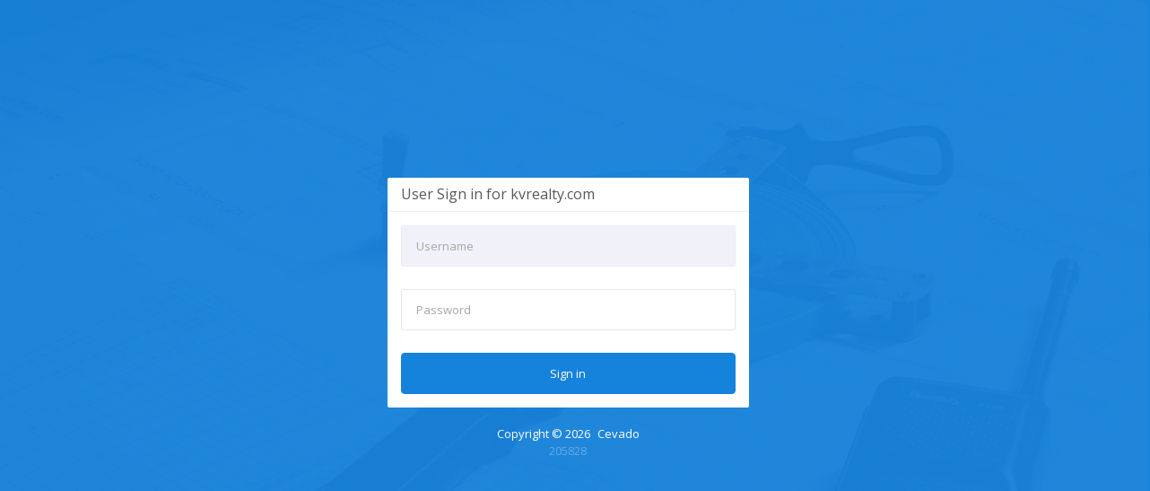

--- FILE ---
content_type: text/html; charset=UTF-8
request_url: https://kvrealty.com/control_panel/login.php
body_size: 1661
content:
<!doctype html>
<html class="signin no-js" lang="">

<head>
    <!-- meta -->
    <meta charset="utf-8">
    <meta name="viewport" content="width=device-width, user-scalable=no, initial-scale=1, maximum-scale=1">
    <!-- /meta -->

    <title>kvrealty.com - Website Admin</title>

    <!-- page level plugin styles -->
    <!-- /page level plugin styles -->

    <!-- core styles -->
    <link rel="stylesheet" href="https://kvrealty.com/control_panel/theme/sublime/bootstrap/css/bootstrap.min.css">
    <link rel="stylesheet" href="https://kvrealty.com/control_panel/theme/sublime/css/font-awesome.css">
    <link rel="stylesheet" href="https://kvrealty.com/control_panel/theme/sublime/css/themify-icons.css">
    <link rel="stylesheet" href="https://kvrealty.com/control_panel/theme/sublime/css/animate.min.css">
    <!-- /core styles -->

    <!-- template styles -->
    <link rel="stylesheet" href="https://kvrealty.com/control_panel/theme/sublime/css/skins/palette.css">
    <link rel="stylesheet" href="https://kvrealty.com/control_panel/theme/sublime/css/fonts/font.css">
    <link rel="stylesheet" href="https://kvrealty.com/control_panel/theme/sublime/css/main.css">
    <!-- template styles -->

    <!-- HTML5 shim and Respond.js IE8 support of HTML5 elements and media queries -->
    <!--[if lt IE 9]>
        <script src="https://oss.maxcdn.com/libs/html5shiv/3.7.0/html5shiv.js"></script>
        <script src="https://oss.maxcdn.com/libs/respond.js/1.4.2/respond.min.js"></script>
    <![endif]-->

    <!-- load modernizer -->
    <script src="https://kvrealty.com/control_panel/theme/sublime/plugins/modernizr.js"></script>
</head>

<body class="bg-primary">

    <div class="cover" style="background-image: url(https://kvrealty.com/control_panel/theme/sublime/img/cover3.jpg)"></div>

    <div class="overlay bg-primary"></div>

    <div class="center-wrapper">
        <div class="center-content">
            <div class="row">
                <div class="col-xs-10 col-xs-offset-1 col-sm-6 col-sm-offset-3 col-md-4 col-md-offset-4">
                    <section class="panel bg-white no-b">
                        <div class="panel-heading">
                            <h3 class="panel-title">
                            User Sign in for kvrealty.com                            </h3>
                        </div>
                        <div class="p15">
                                                        <form role="form" name="login" action="login.php" method="post">
                                <input type="text"
                                    class="form-control input-lg mb25"
                                    name="username"
                                    maxchar="20"
                                    placeholder="Username" autofocus>
                                <input type="password"
                                    class="form-control input-lg mb25"
                                    name="password"
                                    maxchar="20"
                                    placeholder="Password">
                                <!-- <div class="show">
                                    <div class="pull-right">
                                        <a href="get_username_password.php">Forgot password?</a>
                                    </div>
                                    <label class="checkbox">
                                        <input type="checkbox" value="remember-me">Remember me
                                    </label>
                                </div> -->

                                <button
                                    class="btn btn-primary btn-lg btn-block"
                                    type="submit">Sign in</button>
                            </form>
                        </div>
                    </section>
                    <p class="text-center">
                        Copyright &copy;
                        <span id="year" class="mr5"></span>
                        <span>Cevado</span>
                        <br>
                        <span style="opacity:0.3">205828</span>
                    </p>
                </div>
            </div>

        </div>
    </div>
    <script type="text/javascript">
        var el = document.getElementById("year"),
            year = (new Date().getFullYear());
        el.innerHTML = year;
    </script>
</body>
</html><!--
<table width="100%" border="0" cellspacing="0" cellpadding="8">
	<tr>
		<td class="heading">&nbsp;</td>
	</tr>
</table>
<table width="100%" border="0" cellspacing="0" cellpadding="6">
	<tr>
		<td>
			<table width="600" border="0" cellspacing="0" cellpadding="10" align="center" bgcolor="#ffffff">
				<tr>
					<td>
						<form name="login" action="login.php" method="post">
							<table width="300" border="0" cellspacing="1" cellpadding="3" align="center">
								<tr bgcolor="#CCCCCC">
									<td align="center" class="bodytext">
										<b>User Login</b> kvrealty.com									</td>
								</tr>
								<tr bgcolor="#EEEEEE">
									<td align="center" class="bodytext">
										<table width="100%" border="0" cellspacing="1" cellpadding="1" align="center">
																				<tr>
											<td width="30%" align="right" class="bodytext">Username:</td>
											<td align="left" class="bodytext"><input type="text" name="username" size="20" maxchar="20"></td>
										</tr>
										<tr>
											<td width="30%" align="right" class="bodytext">Password:</td>
											<td align="left" class="bodytext"><input type="password" name="password" size="20" maxchar="20"></td>
										</tr>
										<tr>
											<td colspan="2" align="center" class="bodytext"><input type="submit" value=" Login "></td>
										</tr>
									</table>
									</td>
								</tr>
								<tr><td align="center" bgcolor="#FFFFFF" class="bodytext"><a href="get_username_password.php">Forgot your username or password? Click here.</a></td></tr>
							</table>
						</form>
					</td>
				</tr>
			</table>
		</td>
	</tr>
</table>-->
<script language="JavaScript">
<!--
function init() {
	document.login.username.focus();
}
window.onload = init;
//-->
</script>



--- FILE ---
content_type: text/css
request_url: https://kvrealty.com/control_panel/theme/sublime/css/skins/palette.css
body_size: 5907
content:
/*
 *  Color Scheme
 *
 */
/* Selected text */
::-moz-selection {
  background: #4f5061;
  color: #ffffff;
  text-shadow: none;
}
::selection {
  background: #4f5061;
  color: #ffffff;
  text-shadow: none;
}
/*********************/
/* Spinnner */
.loader:after {
  border: solid 1px transparent;
  border-top-color: #1582dc;
  border-left-color: #1582dc;
}
/*********************/
/* Link hover */
a:active,
a:focus,
a:hover {
  color: #1166ad;
}
/*********************/
/* Layout top header */
.app > .header {
  background-color: #1582dc;
}
.app > .header .brand {
  background-color: #147bd0;
}
.app > .header .brand a,
.app > .header .brand a:hover {
  color: rgba(219, 237, 252, 0.9);
}
.app > .header .navbar-toggle,
.app > .header .nav > li > a,
.app > .header .bg-none {
  color: #dbedfc;
}
@media screen and (min-width: 768px) {
  .header .nav > li > a:hover,
  .header .nav > li > a:focus,
  .header .nav .open > a,
  .header .nav .open > a:hover,
  .header .nav .open > a:focus {
    background-color: #1377c9;
  }
}
.header .open a.toggle-search,
.header a.toggle-search:hover {
  background-color: #1377c9;
}
/*********************/
/* Layout Sidebar */
.sidebar {
  background-color: #4f5061;
  color: #e2e4f6;
}
.sidebar a,
.sidebar .nav-title {
  color: #e2e4f6;
}
.compact-menu .main-navigation > ul > li {
  border-bottom: 1px solid #4a4b5b;
  border-top: 1px solid rgba(255, 255, 255, 0.05);
}
.app:not(.small-menu) .main-navigation > ul > li > ul > li.active a,
.app:not(.small-menu) .main-navigation > ul > li > ul > li a:hover {
  color: #ffffff;
}
.main-navigation > ul > li:hover > a {
  color: #ffffff;
}
.main-navigation > ul > li .sub-menu {
  background-color: #525365;
}
@media screen and (min-width: 768px) {
  .small-menu .main-navigation > ul > li.open {
    background-color: #4a4b5b;
  }
  .small-menu .main-navigation .nav > li > .sub-menu .sub-menu {
    background-color: #4f5061;
  }
}
/*********************/
/* Gallery hover overlay */
.gallery .overlay {
  background-color: #4f5061;
  background-color: rgba(79, 80, 97, 0.9);
}
/*********************/
/* Skin button style */
.btn-color {
  color: #ffffff;
  background-color: #4f5061;
  border-color: #4f5061;
}
a.btn-color {
  color: #ffffff;
}
.btn-color:hover,
.btn-color:focus,
.btn-color:active,
.btn-color.active,
.open .dropdown-toggle.btn-color {
  color: #ffffff;
  background-color: #444453;
  background-image: none;
  border-color: #444453;
}
.btn-color.disabled,
.btn-color[disabled],
fieldset[disabled] .btn-color,
.btn-color.disabled:hover,
.btn-color[disabled]:hover,
fieldset[disabled] .btn-color:hover,
.btn-color.disabled:focus,
.btn-color[disabled]:focus,
fieldset[disabled] .btn-color:focus,
.btn-color.disabled:active,
.btn-color[disabled]:active,
fieldset[disabled] .btn-color:active,
.btn-color.disabled.active,
.btn-color[disabled].active,
fieldset[disabled] .btn-color.active {
  background-color: #4f5061;
  border-color: #4f5061;
}
.btn-color.btn-outline {
  background-color: transparent;
  color: #4f5061;
}
.btn-color.btn-outline:hover,
.btn-color.btn-outline:focus,
.btn-color.btn-outline:active,
.btn-color.btn-outline.active {
  background-color: #4f5061;
  color: #ffffff;
}
/*********************/
/* Skin text color style */
.color {
  color: #4f5061;
}
/*********************/
/* Skin nestable style */
#nestable2 .dd-handle {
  color: #cacbd0;
  border: 1px solid #4f5061;
  background-color: #4f5061;
}
#nestable2 .dd-handle:hover {
  background-color: #5a5c6f;
}
/*********************/
/* Skin slider style */
.slider-color .slider-selection {
  background-color: #4f5061;
}
.slider-color .slider-handle {
  box-shadow: rgba(0, 0, 0, 0.2) 0px 2px 5px, #4f5061 0px 0px 0px 1px;
}
/*********************/
/* Skin panel style */
.panel-color {
  border-color: #4f5061;
}
.panel-color > .panel-heading {
  color: #cacbd0;
  background-color: #4f5061;
  border-color: #4f5061;
}
.panel-color > .panel-heading + .panel-collapse .panel-body {
  border-top-color: #4f5061;
}
.panel-color > .panel-heading a {
  color: #cacbd0;
}
.panel-color > .panel-footer + .panel-collapse .panel-body {
  border-bottom-color: #4f5061;
}
/*********************/
/* Skin label style */
.label-color {
  background-color: #4f5061;
}
.label-color[href]:hover,
.label-color[href]:focus {
  background-color: #383945;
}
/*********************/
/* Skin background color */
.bg-color {
  background-color: #4f5061;
  color: #cacbd0;
}
.bg-color a {
  color: #cacbd0;
}
.bg-color a:active,
.bg-color a:focus,
.bg-color a:hover {
  color: #afb0b7;
  text-decoration: none;
  outline: 0;
}
.bg-color .nav > li:hover > a,
.bg-color .nav > li:focus > a,
.bg-color .nav > li:active > a,
.bg-color .nav > li.active > a,
.bg-color .nav > li > a:hover,
.bg-color .nav > li > a:focus {
  background-color: #484959;
}
/*********************/
/* Skin pagination style */
.pagination > .active > a,
.pagination > .active > span,
.pagination > .active > a:hover,
.pagination > .active > span:hover,
.pagination > .active > a:focus,
.pagination > .active > span:focus {
  border-color: #4f5061;
  background-color: #4f5061;
  color: #ffffff;
}
/*********************/
/* Skin progress bar style */
.progress-bar-color {
  background-color: #4f5061;
}
/*********************/
/* Skin chart elements */
.morris-hover.morris-default-style {
  border-color: #4f5061;
  background-color: #4f5061;
  background-color: rgba(79, 80, 97, 0.9);
}
.morris-hover.morris-default-style a {
  color: #ffffff;
}
#jqstooltip {
  background-color: #4f5061;
  border-color: #4f5061;
}
#tooltip {
  background-color: #4f5061;
  color: #ffffff;
}
#tooltip:before {
  border-color: transparent #4f5061 transparent transparent;
}
/*********************/
.jvectormap-label {
  border: solid 1px #4f5061;
  background-color: #4f5061;
  color: white;
}
.jvectormap-zoomin,
.jvectormap-zoomout {
  background-color: #4f5061;
  color: white;
}


--- FILE ---
content_type: text/css
request_url: https://kvrealty.com/control_panel/theme/sublime/css/main.css
body_size: 139707
content:
/*
* Template Name: Sublime - Web Application Admin Template
* Version: 1.0
* Author: Nyasha
* Website: http://www.nyasha.me/
* Themeforest Portfolio: http://themeforest.net/user/iamnyasha/portfolio?ref=iamnyasha
*/
/* Table of Contents
   *     [SECTION]...........[DESCRIPTION]
   1.    Reset...............Set defaults
   2.    Header..............Header element styles
   3.    Sidebar.............Main sidebar
   4.    Content Layout......App layout content (also contains Modal, Well, and list-group styles)
   5.    Off Screen..........Off Screen styles
   6.	   Alerts..............Custom bootstrap alert styles
   7.	   Breadcrumbs.........Custom bootstrap breadcrumb styles
   8.	   Pagination..........Custom bootstrap pagination styles
   9.	Tables..............Custom bootstrap tables styles
   10.	Panels..............Custom bootstrap panel styles
   11.	Forms...............Custom bootstrap form styles
   12.	Popover.............Custom bootstrap popover styles
   13.	Tooltip.............Custom bootstrap tooltip styles
   14.	Badge...............Custom bootstrap badge styles
   15.   Presentation........Custom bootstrap <code> styles
   16.	Dropdown............Custom bootstrap dropdown styles
   17.	Progress-Bar........Custom bootstrap progress bar styles
   18.	Buttons.............Custom bootstrap button styles
   19.	Navbar..............Custom bootstrap Navbar styles
   20.	Navs................Custom bootstrap navs styles
   21.	Labels..............Custom bootstrap labels styles
   22.	Carousel............Custom bootstrap carousel styles
   23.	Chat Box............Mail, Chat box and chat widget styles
   24.	Tasks...............Tasks page styles
   25.	Timeline............Timeline page styles
   26.	Catalog.......Catalog page styles
   27.	Gallery.............Photo Gallery styles
   28.	400_500.............404, 500, Signin, Signup and lockscreen page styles
   29.	Widgets.............Widget styles
   30.	Switchery...........Switchery iOS switches styles
   31.	Sortable............Nestable and Sortable elements
   32.	FuelUX..............FuelUX elements (Custom checkbox, custom radio boxes, form wizard, pill box, spinner styles)
   33.	Charts..............Chart and map elements
   34.	Utilities...........Helper classes (margins, paddings, borders, and resets)
   35.	Color Scheme........Theme color palette
   36.   Plugins........Theme plugin styles
   Quickly jump to a desired section by doing (CMD/CTRL + F $[SECTION])
*/
/*
 * $Reset
 * Basic global styles
 */
/* Body reset */
body {
  background: #515e72;
  color: #59595a;
  line-height: 1.5;
  direction: ltr;
  -webkit-font-smoothing: antialiased;
}
@media screen and (min-width: 768px) {
  html,
  body {
    height: 100%;
  }
}
h1,
h2,
h3,
h4,
h5,
h6,
.h1,
.h2,
.h3,
.h4,
.h5,
.h6 {
  line-height: 1.1;
}
.bolder {
  font-weight: 800;
}
/* Links */
a {
  color: #59595a;
  text-decoration: none;
  -webkit-transition: 0.25s;
  transition: 0.25s;
}
a:visited,
a:active,
a:focus,
a:hover {
  text-decoration: none;
  outline: 0;
}
[class^="ti-"].pull-right,
[class*=" ti-"].pull-right {
  line-height: inherit;
}
/* hr restyled*/
hr {
  display: block;
  margin: 1em 0;
  padding: 0;
  height: 1px;
  border: 0;
  border-top: 1px solid #e3e6f3;
}
/* Images and avatars */
img {
  max-width: 100%;
  height: auto;
}
img {
  -ms-interpolation-mode: bicubic;
}
.img-rounded {
  border-radius: 2px;
}
.img-circle {
  border-radius: 50%;
}
.avatar {
  position: relative;
  display: inline-block;
  width: 100%;
}
.avatar-lg {
  width: 128px;
}
.avatar-md {
  width: 64px;
}
.avatar-sm {
  width: 32px;
}
.avatar-xs {
  width: 16px;
}
.bordered-avatar {
  border: 3px solid #fff;
  background-color: #eaecf6;
}
/* Remove contenteditable outlines */
[contenteditable],
[contenteditable]:hover,
[contenteditable]:active {
  outline: 0;
}
blockquote {
  margin: 15px 0;
  padding: 10px;
  border: 0;
  font-size: 13px;
  float: left;
  display: block;
}
blockquote:before {
  color: #E2E4E9;
  font-family: Georgia, serif;
  content: "“";
  font-size: 40px;
  margin-right: 10px;
  float: left;
  line-height: 1;
}
blockquote p {
  display: inline;
}
.pullquote {
  font-style: italic;
  display: block;
  float: left;
  font-size: 1.6em;
  width: 55%;
}
.pullquote:before {
  font-family: Georgia, serif;
  content: "“";
  font-style: normal;
  font-size: 40px;
  float: left;
  color: #E2E4E9;
}
.drop-cap {
  float: left;
  font-size: 75px;
  line-height: 60px;
  padding-top: 4px;
  padding-right: 8px;
  font-family: Georgia;
}
.drop-cap.boxed {
  padding: 10px;
  margin: 0 5px 5px 0;
  border-radius: 2px;
}
ol {
  list-style-position: outside;
  list-style-type: decimal;
}
ul {
  list-style-position: outside;
  list-style-type: disc;
  line-height: 1.5;
}
ol.list-style-none,
ul.list-style-none {
  list-style: none;
  padding: 0;
}
.nav {
  padding: 0;
}
.pageload {
  width: 100%;
  height: 100%;
  position: fixed;
  top: 0;
  background-color: rgba(255, 255, 255, 0.9);
  z-index: 99999;
}
.pageload .loader {
  position: absolute;
  margin: -12px 0 0 -12px;
  top: 50%;
  left: 50%;
  text-align: center;
  width: 24px;
}
.loader:after {
  border-radius: 50%;
  width: 24px;
  height: 24px;
  margin: 0 auto;
  display: block;
  z-index: 2000;
  border-radius: 24px;
  content: "";
  -webkit-animation: spinner 400ms linear infinite;
  -ms-animation: spinner 400ms linear infinite;
  animation: spinner 400ms linear infinite;
}
@-webkit-keyframes spinner {
  0% {
    -webkit-transform: rotate(0deg);
    transform: rotate(0deg);
  }
  100% {
    -webkit-transform: rotate(360deg);
    transform: rotate(360deg);
  }
}
@-ms-keyframes spinner {
  0% {
    -ms-transform: rotate(0deg);
    transform: rotate(0deg);
  }
  100% {
    -ms-transform: rotate(360deg);
    transform: rotate(360deg);
  }
}
@keyframes spinner {
  0% {
    -webkit-transform: rotate(0deg);
            transform: rotate(0deg);
  }
  100% {
    -webkit-transform: rotate(360deg);
            transform: rotate(360deg);
  }
}
@media print {
  .content-wrap {
    width: 100%;
  }
  .sidebar,
  .header,
  .no-print {
    display: none;
  }
}
/*
 *
 * $Header layout
 *
 * Core theme layout styles
 */
/* header element */
.header {
  min-height: 50px;
  z-index: 1000;
  border-radius: 0;
  border: 0;
  margin: 0;
  /* Branding */
}
.header li:hover,
.header li a:hover,
.header li a:active {
  background: transparent;
}
.header .brand {
  width: 200px;
  float: left;
}
.header .brand .navbar-brand {
  font-size: 14px;
  font-weight: 600;
  letter-spacing: 1px;
  padding-top: 0;
  padding-bottom: 0;
  line-height: 50px;
}
.header .brand .navbar-brand img {
  max-height: 25px;
  margin-right: 5px;
  margin-top: -5px;
}
.header .navbar-nav {
  margin: 0;
}
.header .navbar-nav > li > a {
  padding-top: 15px;
  padding-bottom: 15px;
  max-height: 50px;
}
.header .navbar-nav > li > a:focus {
  background-color: transparent;
}
.header .header-avatar {
  width: 32px;
  margin-top: -6px;
}
.header > .nav > li > a > .badge {
  position: absolute;
  top: 8px;
  right: 2px;
  width: 16px;
  height: 16px;
  font-size: 11px;
  line-height: 1.5;
  text-align: center;
  padding: 0;
}
.header .header-search {
  position: relative;
}
.header .header-search .search-container {
  top: 10px;
  width: 0;
  -webkit-transition: width 300ms;
  transition: width 300ms;
  position: absolute;
  left: 40px;
}
.header .header-search .search-container .search {
  height: 30px;
  border: 0;
  padding: 0;
  text-indent: 10px;
  border-top-right-radius: 2px;
  border-bottom-right-radius: 2px;
  border-top-left-radius: 0;
  border-bottom-left-radius: 0;
}
.header .header-search .toggle-search {
  padding: 5px 9px!important;
  margin: 10px;
  width: 30px;
  height: 30px;
  border-radius: 2px;
}
.header .header-search.open > a {
  z-index: 1001;
  border-top-right-radius: 0;
  border-bottom-right-radius: 0;
  border-top-left-radius: 2px;
  border-bottom-left-radius: 2px;
}
.header .header-search.open .search-container {
  width: 300px;
}
.header .header-search.open .search-container .search {
  padding-right: 12px;
}
.header .notifications {
  position: relative;
}
.header .notifications .panel {
  border: 0;
}
.header .notifications .panel-heading {
  padding: 5px 15px;
  border-top-right-radius: 0;
  border-top-left-radius: 0;
}
.header .notifications ul li a {
  font-size: 13px;
}
.header .notifications .panel-footer {
  padding: 5px 15px;
}
.header .notifications .panel-footer > a {
  font-size: 13px;
}
.header .notifications .m-body {
  display: block;
  overflow: hidden;
}
.header .notifications .time {
  display: block;
}
.header .notifications .label {
  font-size: 10px;
}
.header .notifications a:hover,
.header .notifications a:visited,
.header .notifications a:active {
  color: #59595a;
}
.horizontal-layout .brand {
  width: auto;
  background-color: transparent;
}
@media screen and (min-width: 768px) {
  .header {
    position: absolute;
    width: 100%;
    padding: 0 15px;
    /* Branding */
  }
  .header .brand {
    margin-left: -15px;
  }
  .header .brand .navbar-brand {
    width: 100%;
  }
  .header .header-avatar {
    float: left;
  }
  .header .notifications .dropdown-menu {
    min-width: 350px;
  }
  .app > header .dropdown-menu {
    border-top: 0;
    padding: 0;
    box-shadow: 0px 2px 5px rgba(88, 96, 114, 0.05);
    -webkit-animation-duration: 300ms;
    animation-duration: 300ms;
  }
}
@media (max-width: 767px) {
  .header {
    width: 100%;
  }
  .header.header-fixed {
    position: fixed;
    width: 100%;
    top: 0;
  }
  .header > .brand {
    width: 100%;
    text-align: center;
  }
  .header > .brand .navbar-brand {
    display: inline-block;
    float: none;
    text-align: center;
  }
  .header .notifications {
    margin-right: 10px;
  }
  .header .navbar-nav .open .dropdown-menu {
    position: absolute;
    margin-top: 0;
    background-color: #fff;
    box-shadow: 0 0 5px rgba(0, 0, 0, 0.2);
  }
  .header .navbar-collapse {
    width: 100%;
  }
  .header .off-right {
    position: absolute;
    right: 0;
    top: 0;
  }
  .header .off-left {
    position: absolute;
    left: 0;
    top: 0;
  }
  .header .navbar-toggle,
  .header .brand [data-toggle="offscreen"] {
    z-index: 999;
    padding: 10px 15px;
    margin-top: 8px;
    margin-right: 0;
    margin-left: 0;
    margin-bottom: 8px;
    background-color: transparent;
    background-image: none;
    border: 1px solid transparent;
    border-radius: 2px;
  }
  .header .search-container {
    width: 100%;
    max-width: 220px;
  }
  .app > .header > .nav > li {
    float: left;
  }
  .app > .header > .navbar-nav {
    float: left;
  }
  .app > .header > .navbar-right {
    float: right;
  }
  .app > .header .dropdown-menu {
    position: fixed!important;
    top: 100px;
    left: 0;
    right: 0;
    border-radius: 0 !important;
  }
  .app > header .dropdown-menu {
    padding: 0;
    border-bottom: 1px solid #e3e6f3 !important;
    box-shadow: none !important;
    -webkit-animation-duration: 0ms;
    animation-duration: 0ms;
  }
}
/*
 * $Sidebar layout
 *
 * Core theme layout styles
 */
/* main sidebar */
.sidebar {
  width: 200px;
}
.sidebar .nav-title {
  font-size: 11px;
  padding: 25px 15px 0;
  letter-spacing: 1px;
}
.sidebar > footer {
  position: absolute;
  bottom: 0;
  width: 100%;
}
/* Menu links */
.main-navigation ul > li > a {
  display: block;
  padding: 10px 15px;
  text-align: left;
  width: 100%;
}
.main-navigation ul > li i {
  padding-right: 10px;
  min-width: 25px;
  text-align: center;
  font-size: 11px;
}
.main-navigation .nav > li > a:hover,
.main-navigation .nav > li > a:focus,
.main-navigation .nav .open > a,
.main-navigation .nav .open > a:hover,
.main-navigation .nav .open > a:focus {
  border-color: transparent;
  background-color: transparent;
}
.main-navigation {
  position: absolute;
  top: 0;
  bottom: 0;
  left: 0;
  right: 0;
  overflow-y: scroll;
  -webkit-overflow-scrolling: touch;
}
/* Disable background highlighting on touch devices */
.touch li:hover,
.touch li:focus,
.touch a:hover,
.touch a:focus {
  background-color: transparent!important;
}
/* collapsible menu */
.app .sidebar ul > li {
  position: relative;
  display: block;
}
.app .sidebar ul > li:before,
.app .sidebar ul > li:after {
  content: " ";
  display: table;
}
.app .sidebar ul > li:after {
  clear: both;
}
.app .sidebar ul > li a {
  position: relative;
}
.app .sidebar ul > li.open > .dropdown-menu {
  display: block;
}
.app .sidebar ul > li.open > a .toggle-accordion:before {
  content: "\e64b";
}
.app .sidebar ul > li > ul {
  position: relative;
  display: none;
  padding: 0;
  margin: 0;
  list-style: none;
  -webkit-transition: background-color 400ms ease;
  transition: background-color 400ms ease;
}
.app .sidebar .nav > li .sub-menu {
  font-size: 12px;
}
.app .sidebar .nav > li > .sub-menu > li > a {
  padding: 8px 15px 8px 40px!important;
}
.app .sidebar .nav > li > .sub-menu > li > a + .sub-menu > li > a {
  padding: 8px 15px 8px 60px!important;
}
.app .sidebar .nav > li > .sub-menu > li > a + .sub-menu > li > a + .sub-menu > li > a {
  padding: 8px 15px 8px 80px!important;
}
.app .sidebar .nav > li > .sub-menu > li > a + .sub-menu > li > a + .sub-menu > li > a + .sub-menu > li > a {
  padding: 8px 15px 8px 100px!important;
}
.app .sidebar li a .toggle-accordion {
  float: right;
  padding: 0;
  font-size: 8px;
  line-height: 20px;
  min-width: 25px!important;
}
.app .sidebar li a .toggle-accordion:before {
  font-family: "themify";
  font-style: normal;
  font-weight: normal;
  content: "\e649";
}
@media screen and (min-width: 768px) {
  .app.small-menu {
    /* Uncomment this if you want the layout to be scrollable with small menu
        &.boxed > .header {
            width: inherit;
        }
        & > .header {
            position: fixed;
        }
        .wrapper {
            position: relative;
        }
        .main-navigation {
            position: relative;
            overflow: visible;
        }*/
  }
  .app.small-menu .brand {
    width: 70px;
  }
  .app.small-menu .navbar-brand {
    width: 100%;
    text-align: center;
  }
  .app.small-menu .navbar-brand span {
    display: none;
    visibility: hidden;
  }
  .app.small-menu .navbar-brand i {
    margin: 0;
  }
  .slimScrollDiv {
    overflow: visible!important;
  }
  .app.small-menu .sidebar {
    width: 70px;
  }
  .app.small-menu .sidebar .nav-title {
    text-align: center;
  }
  .app.small-menu .sidebar .main-navigation {
    overflow: visible;
  }
  .app.small-menu .sidebar .main-navigation > ul > li.open > .sub-menu {
    display: none!important;
  }
  .app.small-menu .sidebar .main-navigation > ul > li {
    position: relative;
    text-align: center;
  }
  .app.small-menu .sidebar .main-navigation > ul > li > a {
    padding: 15px;
  }
  .app.small-menu .sidebar .main-navigation > ul > li > a > span {
    display: none;
    visibility: hidden;
  }
  .app.small-menu .sidebar .main-navigation > ul > li i {
    display: block;
    padding: 0;
    min-width: 100%;
  }
  .app.small-menu .sidebar .main-navigation > ul > li:hover > .sub-menu {
    display: block!important;
  }
  .app.small-menu .sidebar .main-navigation .nav > li > a > .toggle-accordion {
    display: none;
  }
  .app.small-menu .sidebar .main-navigation .nav > li > .sub-menu {
    position: absolute;
    top: 0;
    left: 100%;
    border: 1px solid #e3e6f3;
    border-left: 0;
    background: #fff;
    z-index: 1000;
    display: none!important;
    padding: 0;
    list-style: none;
    min-width: 180px;
  }
  .app.small-menu .sidebar .main-navigation .nav > li > .sub-menu > li.active,
  .app.small-menu .sidebar .main-navigation .nav > li > .sub-menu > li > a:hover {
    background-color: #f1f2f9;
  }
  .app.small-menu .sidebar .main-navigation .nav > li > .sub-menu > li > a {
    margin: 0;
    padding: 3px 20px!important;
    width: 100%;
    font-size: 13px;
    color: #59595a;
    text-align: left;
  }
  .app.small-menu .sidebar .main-navigation .nav > li > .sub-menu > li > a + .sub-menu > li > a {
    padding: 8px 15px 8px 30px!important;
  }
  .app.small-menu .sidebar .main-navigation .nav > li > .sub-menu > li > a + .sub-menu > li > a + .sub-menu > li > a {
    padding: 8px 15px 8px 40px!important;
  }
  .app.small-menu .sidebar .main-navigation .nav > li > .sub-menu > li > a + .sub-menu > li > a + .sub-menu > li > a + .sub-menu > li > a {
    padding: 8px 15px 8px 50px!important;
  }
}
/* Sidebar sizes */
@media screen and (min-width: 768px) {
  .sidebar-300 {
    width: 300px;
  }
  .sidebar-250 {
    width: 250px;
  }
  .sidebar-400 {
    width: 400px;
  }
}
@media (max-width: 767px) {
  .main-navigation {
    position: relative;
  }
  .app aside.offscreen-right .content-wrap {
    position: relative;
    height: 100%;
  }
  .app aside.offscreen-right .wrapper {
    position: absolute;
    top: 0;
    right: 0;
    bottom: 0;
    left: 0;
    overflow-x: hidden;
    overflow-y: auto;
  }
  .sidebar-300,
  .sidebar-250,
  .sidebar-400 {
    width: 100%;
  }
}
/*
 * $Content Layout
 *
 * Core theme layout styles
 */
/* main app area */
.main-content {
  background: #f1f4f9;
}
.main-content .content-wrap .wrapper {
  padding: 15px;
}
.main-content .header .nav > li:active > a,
.main-content .header .nav > li.active > a {
  background-color: #f1f4f9;
  color: #59595a;
}
section.main-content > footer,
section.main-content > .fffix > footer,
aside > footer,
aside > .fffix > footer {
  min-height: 50px;
  padding: 0 15px;
}
section.main-content > footer p,
section.main-content > .fffix > footer p,
aside > footer p,
aside > .fffix > footer p {
  display: inline-table;
  margin: 19px 0;
  line-height: 1;
}
.layout .header {
  z-index: 997;
}
.equal-blocks {
  display: table;
  width: 100%;
  border-spacing: 0;
  table-layout: fixed;
}
.equal-blocks > .block {
  height: 100%;
  position: relative;
  display: table-cell;
  vertical-align: middle;
  float: none;
}
@media screen and (min-width: 768px) {
  .container,
  .app {
    position: relative;
    height: 100%;
  }
  section .wrapper,
  aside .wrapper {
    position: absolute;
    top: 0;
    right: 0;
    bottom: 0;
    left: 0;
    overflow-x: hidden;
    overflow-y: auto;
  }
  section.main-content > footer,
  section.main-content > .fffix > footer,
  aside > footer,
  aside > .fffix > footer {
    position: absolute;
    right: 0;
    bottom: 0;
    left: 0;
  }
  .app > .layout {
    height: 100%;
    display: table;
    table-layout: fixed;
    width: 100%;
    overflow: hidden;
  }
  .app > .layout > section,
  .app > .layout > aside {
    height: 100%;
    position: relative;
    display: table-cell;
    vertical-align: top;
    float: none;
  }
  .app .header-fixed + .layout {
    padding-top: 50px;
  }
  .content-wrap {
    position: relative;
    height: 100%;
  }
  .header + .content-wrap .wrapper {
    top: 50px;
  }
  .slimscroll {
    position: absolute;
    top: 0;
    right: 0;
    bottom: 0;
    left: 0;
  }
}
@media (max-width: 767px) {
  .app .layout {
    position: relative;
    width: 100%;
    overflow: hidden;
  }
  .app .header-fixed + .layout {
    padding-top: 100px;
  }
  .main-content {
    overflow: hidden;
  }
  .main-content .header {
    padding: 0 15px;
  }
  .main-content .header > ul > li {
    display: block;
    float: left;
  }
  .main-content .header.header-fixed + .content-wrap {
    padding-top: 65px;
  }
  .main-content .header.header-fixed + .content-wrap.no-padding {
    padding-top: 50px;
  }
}
/* Chat panel */
.chat-sidebar .user {
  position: relative;
}
.chat-sidebar .user i {
  position: absolute;
  right: 0;
  top: 10px;
}
@media screen and (min-width: 768px) {
  .app aside.chat-sidebar {
    width: 300px;
    display: none;
  }
  .app aside.chat-sidebar .wrapper {
    -webkit-animation-duration: 500ms;
    animation-duration: 500ms;
  }
  .app.move-right .chat-sidebar {
    display: table-cell;
  }
  .app.move-right .chat-sidebar .slimScrollDiv,
  .app.move-right .chat-sidebar .slimscroll {
    height: 100%!important;
  }
}
.chat-user {
  display: block;
  clear: both;
  position: relative;
  cursor: pointer;
  margin: 5px;
  padding: 10px;
  border-radius: 2px;
}
.chat-user:hover {
  background-color: rgba(0, 0, 0, 0.05);
}
.chat-user p {
  margin: 0;
}
.chat-user .user-avatar {
  float: left;
  margin-right: 10px;
  position: relative;
}
.chat-user .user-avatar img {
  width: 35px;
}
.chat-user .user-avatar .status {
  position: absolute;
  right: 0;
  top: 0;
  border: 2px solid #fff;
  border-radius: 50%;
  width: 12px;
  height: 12px;
  margin-top: -2px;
}
.chat-user .user-details {
  overflow: hidden;
}
.chat-user .user-details .user-department {
  display: block;
  color: #727274;
}
.chat-user .user-details .status {
  height: 14px;
  position: absolute;
  right: 15px;
  top: 50%;
  margin-top: -7px;
}
/* Loading wrapper */
.loader {
  top: 50%;
  -webkit-transform: translate(0, -50%);
  -ms-transform: translate(0, -50%);
  transform: translate(0, -50%);
  position: relative;
  margin-left: auto;
  margin-right: auto;
  text-align: center;
}
.ti-caret:before {
  font-size: 10px!important;
}
.cover {
  background-size: cover;
  background-repeat: no-repeat;
  background-position: center;
  position: absolute;
  top: 0;
  bottom: 0;
  left: 0;
  right: 0;
  width: 100%;
  height: 100%;
  z-index: 0;
}
.overlay {
  position: absolute;
  top: 0;
  bottom: 0;
  left: 0;
  right: 0;
  opacity: 0.95;
  filter: alpha(opacity=95);
  z-index: 0;
}
/* Layout options */
.fixed-scroll.boxed > .header {
  width: inherit;
}
.fixed-scroll > .header {
  position: fixed;
}
.fixed-scroll .wrapper {
  position: relative;
}
.fixed-scroll .main-navigation {
  position: relative;
  overflow: visible;
}
.boxed {
  margin-right: auto;
  margin-left: auto;
}
@media (min-width: 768px) {
  .boxed {
    width: 750px;
  }
}
@media (min-width: 992px) {
  .boxed {
    width: 970px;
  }
}
@media (min-width: 1200px) {
  .boxed {
    width: 1170px;
  }
}
.app.horizontal-layout > .header .brand {
  background-color: transparent;
}
@media (max-width: 767px) {
  .app.horizontal-layout > .header .navbar-collapse .dropdown-menu {
    position: relative!important;
    top: auto;
    box-shadow: none;
  }
  .app.horizontal-layout .nav li:before,
  .app.horizontal-layout .nav li:after {
    content: " ";
    display: table;
  }
  .app.horizontal-layout .nav li:after {
    clear: both;
  }
}
.language-dropdown .flag {
  width: 16px;
  margin-top: -2px;
}
.right-menu .header-search .search-container {
  left: auto;
  right: 40px;
}
.right-menu .header-search .search-container .search {
  border-top-right-radius: 0;
  border-bottom-right-radius: 0;
  border-top-left-radius: 2px;
  border-bottom-left-radius: 2px;
}
.right-menu .header-search.open > a {
  border-top-right-radius: 2px;
  border-bottom-right-radius: 2px;
  border-top-left-radius: 0;
  border-bottom-left-radius: 0;
}
@media screen and (min-width: 768px) {
  .right-menu .brand {
    float: right;
    margin-left: 0;
    margin-right: -15px;
  }
}
.right-menu.small-menu .brand {
  float: right;
}
.right-menu.small-menu .main-navigation > ul > li .sub-menu {
  border-left: 1px solid #e3e6f3 !important;
  border-right: 0!important;
}
@media screen and (min-width: 768px) {
  .right-menu.small-menu .main-navigation > ul > li > .sub-menu {
    left: auto!important;
    right: 100%!important;
  }
  .right-menu .header .navbar-nav.navbar-right:last-child {
    margin-right: 0;
    margin-left: -15px;
  }
}
[data-animation] {
  visibility: hidden;
}
.animated {
  visibility: visible!important;
}
.visible {
  visibility: visible;
}
.arrow {
  position: absolute;
  height: 0;
  width: 0;
}
.arrow:after {
  border-width: 10px;
  content: "";
  border-color: rgba(0, 0, 0, 0);
  border-style: solid;
  display: block;
}
.arrow.left:after {
  border-left-color: #fff;
  border-right-width: 0;
  content: " ";
}
.arrow.left,
.arrow.right {
  top: 50%;
  margin-top: -10px;
}
.arrow.left {
  left: 0;
}
.arrow.right:after {
  border-right-color: #fff;
  border-left-width: 0;
  content: " ";
}
.arrow.right {
  right: 10px;
}
.fffix {
  position: relative;
  display: block;
  height: 100%;
  width: 100%;
}
/*
 * $Off Screen Menu
 *
 */
@media (max-width: 767px) {
  html,
  body {
    height: 100%;
  }
  .offscreen {
    overflow: hidden;
  }
  .app {
    position: relative;
    width: 100%;
    height: 100%;
  }
  .app.move-right .main-content .fffix,
  .app.move-left .main-content .fffix {
    position: static;
  }
  .app.move-right > .header,
  .app.move-left > .header {
    z-index: 0;
  }
  .layout,
  .header {
    -webkit-backface-visibility: hidden;
    position: relative;
    width: 100%;
    -webkit-transition: -webkit-transform 300ms ease 0s;
    transition: transform 300ms ease 0s;
  }
  .layout:before,
  .layout:after {
    content: " ";
    display: table;
  }
  .layout:after {
    clear: both;
  }
  .offscreen-left {
    -webkit-backface-visibility: hidden;
    width: 280px;
    height: 100%;
    overflow: auto;
    -moz-box-sizing: content-box;
         box-sizing: content-box;
    -webkit-overflow-scrolling: touch;
    -webkit-transform: translate(-100%, 0);
    -ms-transform: translate(-100%, 0);
    transform: translate(-100%, 0);
    -webkit-transform: translate3d(-100%, 0, 0);
    -ms-transform: translate(-100%, 0, 0);
    transform: translate3d(-100%, 0, 0);
    position: absolute;
    top: 0;
    bottom: 0;
    left: 0;
  }
  .offscreen-left * {
    -webkit-backface-visibility: hidden;
    -webkit-transform: translate3d(0, 0, 0);
  }
  .offscreen-right {
    -webkit-backface-visibility: hidden;
    width: 280px;
    height: 100%;
    overflow: auto;
    -moz-box-sizing: content-box;
         box-sizing: content-box;
    -webkit-overflow-scrolling: touch;
    -webkit-transform: translate(100%, 0);
    -ms-transform: translate(100%, 0);
    transform: translate(100%, 0);
    -webkit-transform: translate3d(100%, 0, 0);
    -ms-transform: translate(100%, 0, 0);
    transform: translate3d(100%, 0, 0);
    position: absolute;
    top: 0;
    bottom: 0;
    right: 0;
  }
  .offscreen-right * {
    -webkit-backface-visibility: hidden;
  }
  .move-left > .layout,
  .move-left > .header {
    -webkit-transform: translate(280px, 0);
    -ms-transform: translate(280px, 0);
    transform: translate(280px, 0);
    -webkit-transform: translate3d(280px, 0, 0);
    -ms-transform: translate(280px, 0, 0);
    transform: translate3d(280px, 0, 0);
    -webkit-transition: -webkit-transform 300ms ease;
    transition: transform 300ms ease;
  }
  .move-right > .layout,
  .move-right > .header {
    -webkit-transform: translate(-280px, 0);
    -ms-transform: translate(-280px, 0);
    transform: translate(-280px, 0);
    -webkit-transform: translate3d(-280px, 0, 0);
    -ms-transform: translate(-280px, 0, 0);
    transform: translate3d(-280px, 0, 0);
    -webkit-transition: -webkit-transform 300ms ease;
    transition: transform 300ms ease;
  }
  .offscreen > .layout {
    position: absolute;
    top: 0;
    bottom: 0;
    overflow: visible;
  }
  .no-csstransforms .offscreen-left {
    left: -280px;
  }
  .no-csstransforms .offscreen-right {
    right: -280px;
  }
  .no-csstransforms .move-right > .layout,
  .no-csstransforms .move-right > .header {
    right: 280px;
  }
  .no-csstransforms .move-left > .layout,
  .no-csstransforms .move-left > .header {
    left: 280px;
  }
  .move-left .exit-offscreen,
  .move-right .exit-offscreen {
    -webkit-backface-visibility: hidden;
    cursor: pointer;
    display: block;
    position: absolute;
    background: rgba(255, 255, 255, 0.1);
    top: 0;
    bottom: 0;
    left: 0;
    right: 0;
    z-index: 9999;
    -webkit-tap-highlight-color: rgba(0, 0, 0, 0);
  }
}
.widget {
  position: relative;
  border-radius: 2px;
  margin-bottom: 20px;
  background-color: #fff;
}
.widget .widget-header,
.widget .widget-body,
.widget .widget-footer {
  position: relative;
  padding: 15px;
  z-index: 995;
}
.widget .widget-header:before,
.widget .widget-body:before,
.widget .widget-footer:before,
.widget .widget-header:after,
.widget .widget-body:after,
.widget .widget-footer:after {
  content: " ";
  display: table;
}
.widget .widget-header:after,
.widget .widget-body:after,
.widget .widget-footer:after {
  clear: both;
}
.widget .widget-header {
  border-top-left-radius: 2px;
  border-top-right-radius: 2px;
}
.widget .widget-footer {
  border-bottom-left-radius: 2px;
  border-bottom-right-radius: 2px;
}
.dash-tile {
  position: relative;
  background-color: #fff;
  border-radius: 2px;
  padding: 15px;
  margin-bottom: 20px;
}
.dash-tile .tile-title {
  text-transform: uppercase;
  font-size: 85%;
}
.dash-tile .tile-title.title-heading {
  width: 100%;
  position: relative;
}
.dash-tile .tile-title.title-heading:after {
  content: '';
  position: absolute;
  left: 0;
  right: 0;
  bottom: -5px;
  border-bottom: 1px solid rgba(255, 255, 255, 0.24);
  border-top: 1px solid rgba(133, 133, 133, 0.01);
}
.dash-tile .tile-stats {
  font-size: 24px;
  margin-top: 15px;
}
.dash-tile .tile-chart {
  width: 100%;
  position: absolute!important;
  bottom: 25px;
  left: 0;
  right: 0;
  height: 40px;
}
.dash-tile .tile-bottom {
  display: block;
  white-space: nowrap;
  margin-top: 1px;
}
.dash-tile .tile-icon {
  position: absolute;
  top: 50%;
  right: 15px;
  font-size: 80px;
  color: rgba(0, 0, 0, 0.1);
  line-height: 0;
  margin-top: -40px;
}
/*
 *  Toggle $Accordion
 *
 */
.accordion dt,
.toggle dt {
  display: block;
  position: relative;
  text-decoration: none;
  background: #ffffff;
  border-radius: 2px;
  margin-bottom: 10px;
  box-shadow: 0 1px 1px rgba(0, 0, 0, 0.05);
}
.accordion dt a,
.toggle dt a {
  color: #59595a;
  padding: 15px;
  display: block;
  font-weight: 400;
}
.accordion dt a:after,
.toggle dt a:after {
  font-family: 'themify';
  speak: none;
  font-style: normal;
  font-weight: normal;
  font-variant: normal;
  text-transform: none;
  line-height: 24px;
  -moz-osx-font-smoothing: grayscale;
  content: "\e61a";
  position: absolute;
  right: 10px;
  width: 24px;
  height: 24px;
  text-align: center;
  font-size: 12px;
  border: 1px solid #d1d5eb;
  color: #d1d5eb;
  border-radius: 50%;
  top: 50%;
  margin-top: -12px;
}
.accordion dt a.active:after,
.toggle dt a.active:after {
  content: "\e622";
}
.accordion dd,
.toggle dd {
  padding: 0 15px 15px;
}
.accordion dd a,
.toggle dd a {
  display: block;
}
.accordion dd,
.toggle dd {
  border-top: 0;
}
.accordion dd:last-of-type,
.toggle dd:last-of-type {
  position: relative;
}
/*
 *  $Widgets
 *
 */
.post .list-group-item,
.panel.post .panel-heading {
  border-color: #1AADD1;
}
/* Toggle */
.toggle-active {
  cursor: pointer;
}
.toggle-active.active {
  color: #daac16;
}
/* Circular icon */
.circle-icon {
  float: left;
  margin-right: 15px;
  width: 50px;
  height: 50px;
  border-radius: 100%;
  color: #fff;
  text-align: center;
  font-size: 20px;
  line-height: 50px;
}
.header .circle-icon {
  width: 32px;
  height: 32px;
  margin: 0;
  position: relative;
}
.header .circle-icon > i {
  position: absolute;
  top: 50%;
  left: 50%;
  margin: -6px 0 0 -6px;
  font-size: 12px;
}
/* Photo Post Widget */
.imgpost-heading,
.photobox-heading {
  position: relative;
  height: 150px;
  padding: 0;
}
.imgpost-heading .bxslider,
.photobox-heading .bxslider {
  margin: 0;
  padding: 0;
}
.imgpost-heading .bx-wrapper,
.photobox-heading .bx-wrapper,
.imgpost-heading .bx-viewport,
.photobox-heading .bx-viewport,
.imgpost-heading .bx-viewport,
.photobox-heading .bx-viewport,
.imgpost-heading .bxslider,
.photobox-heading .bxslider,
.imgpost-heading .bxslider li,
.photobox-heading .bxslider li {
  height: 100%;
}
.imgpost-heading .cover,
.photobox-heading .cover {
  background-size: cover;
  background-repeat: no-repeat;
  background-position: center;
  position: absolute;
  top: 0;
  left: 0;
  right: 0;
  bottom: 0;
  display: block;
  border-radius: 4px 4px 0 0;
}
/* Photo Widget */
.photobox-heading {
  background: #ffffff url("../img/cover.jpg") no-repeat center center;
  background-size: cover;
}
.photobox {
  min-height: 150px;
  padding: 0;
  border: 0;
  position: relative;
  overflow: hidden;
}
.photobox .thumb {
  float: right;
  margin-right: 15px;
  margin-top: 15px;
  cursor: pointer;
}
.photobox .centered-hero {
  position: absolute;
  top: 50%;
  width: 100%;
  margin-top: -13px;
  color: #fff;
}
.photobox .centered-hero .title {
  color: #fff;
  font-size: 18px;
}
.photobox .photobox-body {
  padding: 15px;
  background-color: #fff;
  position: relative;
  bottom: 0;
}
.status-avatar {
  margin-top: -47px;
}
.post-media {
  width: 100%;
  position: relative;
  margin: 15px 0;
}
.post-comments .avatar {
  max-width: 48px;
  border-radius: 50%;
}
.post-comments .comment {
  overflow: hidden;
}
.post-comments .comment-meta {
  margin-bottom: 5px;
}
.post-comments .comment-author a,
.post-comments .comment-meta a {
  color: #1a1a1a;
}
.user-meta {
  list-style: none;
  padding: 0;
}
.user-meta li {
  padding: 5px 0;
}
/*
 * $Color Scheme
 *
 */
.fc-event {
  border: 1px solid #4f5061;
  background-color: #4f5061;
  color: #fff;
}
/*
 * Color Variant: Primary;
 *
 */
.bg-primary {
  background-color: #1582dc;
  color: #ffffff;
}
.bg-primary a {
  color: #ffffff;
}
.bg-primary a:active,
.bg-primary a:focus,
.bg-primary a:hover {
  color: #e6e6e6;
  text-decoration: none;
  outline: 0;
}
.bg-primary .nav > li:hover > a,
.bg-primary .nav > li:focus > a,
.bg-primary .nav > li:active > a,
.bg-primary .nav > li.active > a,
.bg-primary .nav > li > a:hover,
.bg-primary .nav > li > a:focus {
  background-color: #147ace;
}
/*
 * Color Variant: Default;
 *
 */
.bg-default {
  background-color: #eaecf6;
  color: #59595a;
}
.bg-default a {
  color: #59595a;
}
.bg-default a:active,
.bg-default a:focus,
.bg-default a:hover {
  color: #404040;
  text-decoration: none;
  outline: 0;
}
.bg-default .nav > li:hover > a,
.bg-default .nav > li:focus > a,
.bg-default .nav > li:active > a,
.bg-default .nav > li.active > a,
.bg-default .nav > li > a:hover,
.bg-default .nav > li > a:focus {
  background-color: #dfe2f1;
}
/*
 * Color Variant: Warning;
 *
 */
.bg-warning {
  background-color: #daac16;
  color: #ffffff;
}
.bg-warning a {
  color: #ffffff;
}
.bg-warning a:active,
.bg-warning a:focus,
.bg-warning a:hover {
  color: #e6e6e6;
  text-decoration: none;
  outline: 0;
}
.bg-warning .nav > li:hover > a,
.bg-warning .nav > li:focus > a,
.bg-warning .nav > li:active > a,
.bg-warning .nav > li.active > a,
.bg-warning .nav > li > a:hover,
.bg-warning .nav > li > a:focus {
  background-color: #cca115;
}
/*
 * Color Variant: Success;
 *
 */
.bg-success {
  background-color: #15db81;
  color: #ffffff;
}
.bg-success a {
  color: #ffffff;
}
.bg-success a:active,
.bg-success a:focus,
.bg-success a:hover {
  color: #e6e6e6;
  text-decoration: none;
  outline: 0;
}
.bg-success .nav > li:hover > a,
.bg-success .nav > li:focus > a,
.bg-success .nav > li:active > a,
.bg-success .nav > li.active > a,
.bg-success .nav > li > a:hover,
.bg-success .nav > li > a:focus {
  background-color: #14cd79;
}
/*
 * Color Variant: Info;
 *
 */
.bg-info {
  background-color: #15acdc;
  color: #ffffff;
}
.bg-info a {
  color: #ffffff;
}
.bg-info a:active,
.bg-info a:focus,
.bg-info a:hover {
  color: #e6e6e6;
  text-decoration: none;
  outline: 0;
}
.bg-info .nav > li:hover > a,
.bg-info .nav > li:focus > a,
.bg-info .nav > li:active > a,
.bg-info .nav > li.active > a,
.bg-info .nav > li > a:hover,
.bg-info .nav > li > a:focus {
  background-color: #14a1ce;
}
/*
 * Color Variant: Danger;
 *
 */
.bg-danger {
  background-color: #da3e16;
  color: #ffffff;
}
.bg-danger a {
  color: #ffffff;
}
.bg-danger a:active,
.bg-danger a:focus,
.bg-danger a:hover {
  color: #e6e6e6;
  text-decoration: none;
  outline: 0;
}
.bg-danger .nav > li:hover > a,
.bg-danger .nav > li:focus > a,
.bg-danger .nav > li:active > a,
.bg-danger .nav > li.active > a,
.bg-danger .nav > li > a:hover,
.bg-danger .nav > li > a:focus {
  background-color: #cc3a15;
}
/*
 * Color Variant: White;
 *
 */
.bg-white {
  background-color: #ffffff;
  color: #59595a;
}
.bg-white a {
  color: #59595a;
}
.bg-white a:active,
.bg-white a:focus,
.bg-white a:hover {
  color: #404040;
  text-decoration: none;
  outline: 0;
}
.bg-white .nav > li:hover > a,
.bg-white .nav > li:focus > a,
.bg-white .nav > li:active > a,
.bg-white .nav > li.active > a,
.bg-white .nav > li > a:hover,
.bg-white .nav > li > a:focus {
  background-color: #f7f7f7;
}
.bg-white .nav > li:hover > a,
.bg-white .nav > li:focus > a,
.bg-white .nav > li:active > a,
.bg-white .nav > li.active > a,
.bg-white .nav > li > a:hover,
.bg-white .nav > li > a:focus {
  background-color: rgba(0, 0, 0, 0.1);
}
/*
 * Text Color Variant
 *
 */
.text-primary,
.text-primary a {
  color: #1582dc;
}
.text-primary:focus,
.text-primary a:focus {
  color: #0e5996;
}
.text-default,
.text-default a {
  color: #eaecf6;
}
.text-default:focus,
.text-default a:focus {
  color: #b4bcdf;
}
.text-warning,
.text-warning a {
  color: #daac16;
}
.text-warning:focus,
.text-warning a:focus {
  color: #95750f;
}
.text-success,
.text-success a {
  color: #15db81;
}
.text-success:focus,
.text-success a:focus {
  color: #0e9558;
}
.text-info,
.text-info a {
  color: #15acdc;
}
.text-info:focus,
.text-info a:focus {
  color: #0e7596;
}
.text-white,
.text-white a {
  color: #ffffff;
}
.text-white:focus,
.text-white a:focus {
  color: #d9d9d9;
}
.text-danger,
.text-danger a {
  color: #da3e16;
}
.text-danger:focus,
.text-danger a:focus {
  color: #952a0f;
}
.text-muted,
.text-muted a {
  color: #b3b3b3;
}
.text-muted:focus,
.text-muted a:focus {
  color: #8c8c8c;
}
/*
 * Bootstrap $Badge
 *
 */
.badge {
  font-size: 11px;
  font-weight: 400;
  padding: 3px 6px;
}
.badge.badge-top {
  position: relative;
  top: -10px;
}
/*
 *  Bootstrap $Breadcrumb
 *
 */
.breadcrumb {
  background-color: #ffffff;
  border-radius: 2px;
}
.breadcrumb > li + li:before {
  padding: 0 5px;
  content: "\f105\00a0";
  font-family: FontAwesome;
}
/*
 *  $Presentation styles
 *
 */
pre {
  color: #59595a;
  background-color: #EFF2F5;
  border: 1px solid #e3e6f3;
  border-radius: 2px;
  font-size: 11px;
  font-family: Monaco, Menlo, Consolas, "Courier New", monospace;
}
/*
 *  Bootstrap $Pagination
 *
 */
.pagination {
  border-radius: 2px;
}
.pagination > li > a,
.pagination > li > span {
  border-color: #e3e6f3;
}
.pagination > li > a:hover,
.pagination > li > span:hover {
  background-color: #f5f6fb;
  border-color: #d1d5eb;
}
.pagination > li:first-child > a,
.pagination > li:first-child > span {
  border-radius: 2px 0 0 2px;
}
.pagination > li:last-child > a,
.pagination > li:last-child > span {
  border-radius: 0 2px 2px 0;
}
/*
 * Bootstrap $Popover
 *
 */
.popover {
  box-shadow: none;
}
.popover .popover-title {
  font-size: 13px;
  border-bottom: 1px solid #e3e6f3;
  background-color: #eaecf6;
}
/*
 * Bootstrap $Tooltip
 *
 */
.tooltip-inner {
  border-radius: 2px;
  background-color: 2px;
  background: #4f5061;
  padding: 10px;
}
.tooltip.top .tooltip-arrow {
  border-top-color: #4f5061;
}
.tooltip.top-left .tooltip-arrow {
  border-top-color: #4f5061;
}
.tooltip.top-right .tooltip-arrow {
  border-top-color: #4f5061;
}
.tooltip.right .tooltip-arrow {
  border-right-color: #4f5061;
}
.tooltip.left .tooltip-arrow {
  border-left-color: #4f5061;
}
.tooltip.bottom .tooltip-arrow {
  border-bottom-color: #4f5061;
}
.tooltip.bottom-left .tooltip-arrow {
  border-bottom-color: #4f5061;
}
.tooltip.bottom-right .tooltip-arrow {
  border-bottom-color: #4f5061;
}
.tooltip.in {
  opacity: 1;
  filter: alpha(opacity=100);
}
/*
 *  Modal
 *
 */
.modal-content {
  border-radius: 4px;
  box-shadow: none;
}
/*
 *  Well
 *
 */
.well {
  border: 1px solid #e3e6f3;
  background-color: #eaecf6;
  border-radius: 2px;
  box-shadow: none;
}
/*
 *  List group
 *
 */
.list-group-item {
  border: 1px solid #e3e6f3;
}
a.list-group-item:hover,
a.list-group-item:focus {
  background-color: #fcfcfe;
}
/*
 * Bootstrap $Tables
 *
 */
.table > thead > tr > th {
  border-bottom: 1px solid #e3e6f3;
}
.table > thead > tr > th,
.table > tbody > tr > th,
.table > tfoot > tr > th,
.table > thead > tr > td,
.table > tbody > tr > td,
.table > tfoot > tr > td {
  border-color: #e3e6f3;
}
.table-hover > tbody > tr:hover > td,
.table-hover > tbody > tr:hover > th {
  background-color: #eaeaf2;
}
.table-hover > tbody > tr > td.active:hover,
.table-hover > tbody > tr > th.active:hover,
.table-hover > tbody > tr.active:hover > td,
.table-hover > tbody > tr.active:hover > th {
  background-color: #eaeaf2;
}
.table-striped > tbody > tr:nth-child(odd) > td,
.table-striped > tbody > tr:nth-child(odd) > th {
  background-color: transparent;
}
.table-striped > tbody > tr:nth-child(even) > td,
.table-striped > tbody > tr:nth-child(even) > th {
  background-color: #fafafc;
}
.table-bordered > thead > tr > th,
.table-bordered > tbody > tr > th,
.table-bordered > tfoot > tr > th,
.table-bordered > thead > tr > td,
.table-bordered > tbody > tr > td,
.table-bordered > tfoot > tr > td {
  border-right: 0;
  border-bottom: 0;
  border-left: 1px solid #e3e6f3;
}
.table-bordered > thead > tr > th:first-child,
.table-bordered > tbody > tr > th:first-child,
.table-bordered > tfoot > tr > th:first-child,
.table-bordered > thead > tr > td:first-child,
.table-bordered > tbody > tr > td:first-child,
.table-bordered > tfoot > tr > td:first-child {
  border-left: 0;
}
.table-bordered {
  border: 1px solid #e3e6f3;
  border-radius: 2px;
  border-collapse: separate;
}
/* No More tables */
@media (max-width: 767px) {
  /* Source:: http://elvery.net/demo/responsive-tables/#no-more-tables */
  /* Force table to not be like tables anymore */
  .no-more-tables table,
  .no-more-tables thead,
  .no-more-tables tbody,
  .no-more-tables th,
  .no-more-tables td,
  .no-more-tables tr {
    display: block;
  }
  /* Hide table headers (but not display: none;, for accessibility) */
  .no-more-tables thead tr {
    position: absolute;
    top: -9999px;
    left: -9999px;
  }
  .no-more-tables tr {
    border: 1px solid #ccc;
  }
  .no-more-tables td {
    /* Behave  like a "row" */
    border-top: 0!important;
    border-bottom: 1px solid #eee;
    position: relative;
    padding-left: 50%!important;
    white-space: normal;
    text-align: left;
  }
  .no-more-tables td:before {
    /* Now like a table header */
    position: absolute;
    /* Top/left values mimic padding */
    top: 6px;
    left: 6px;
    width: 45%;
    padding-right: 10px;
    white-space: nowrap;
    text-align: left;
    font-weight: bold;
  }
  /*
    Label the data
    */
  .no-more-tables td:before {
    content: attr(data-title);
  }
}
/*
 * Bootstrap $Panels
 *
 */
.panel {
  box-shadow: none;
  border-radius: 2px;
}
.panel-heading {
  border-color: #eeeff8;
  border-top-left-radius: 0;
  border-top-right-radius: 0;
}
.panel-heading.gray {
  background: #fcfcfc;
}
.panel-heading.gradient {
  background: #fcfcfc;
  background: -webkit-linear-gradient(top, #fcfcfc 0%, #f5f5f5 100%);
  background: linear-gradient(to bottom, #fcfcfc 0%, #f5f5f5 100%);
}
.panel-footer {
  border-top: 1px solid #eeeff8;
  background-color: #fcfcfc;
}
.panel-group .panel {
  border-radius: 2px;
}
.panel-default {
  border-color: #dcdff0;
}
.panel-default > .panel-heading {
  color: #59595a;
  background-color: #eaecf6;
  border-color: #dcdff0;
}
.panel-default > .panel-heading + .panel-collapse .panel-body {
  border-top-color: #dcdff0;
}
.panel-default > .panel-heading a {
  color: #59595a;
}
.panel-default > .panel-footer + .panel-collapse .panel-body {
  border-bottom-color: #dcdff0;
}
.panel-primary {
  border-color: #1582dc;
}
.panel-primary > .panel-heading {
  color: #ffffff;
  background-color: #1582dc;
  border-color: #1582dc;
}
.panel-primary > .panel-heading + .panel-collapse .panel-body {
  border-top-color: #1582dc;
}
.panel-primary > .panel-heading a {
  color: #ffffff;
}
.panel-primary > .panel-footer + .panel-collapse .panel-body {
  border-bottom-color: #1582dc;
}
.panel-success {
  border-color: #15db81;
}
.panel-success > .panel-heading {
  color: #ffffff;
  background-color: #15db81;
  border-color: #15db81;
}
.panel-success > .panel-heading + .panel-collapse .panel-body {
  border-top-color: #15db81;
}
.panel-success > .panel-heading a {
  color: #ffffff;
}
.panel-success > .panel-footer + .panel-collapse .panel-body {
  border-bottom-color: #15db81;
}
.panel-warning {
  border-color: #daac16;
}
.panel-warning > .panel-heading {
  color: #ffffff;
  background-color: #daac16;
  border-color: #daac16;
}
.panel-warning > .panel-heading + .panel-collapse .panel-body {
  border-top-color: #daac16;
}
.panel-warning > .panel-heading a {
  color: #ffffff;
}
.panel-warning > .panel-footer + .panel-collapse .panel-body {
  border-bottom-color: #daac16;
}
.panel-danger {
  border-color: #da3e16;
}
.panel-danger > .panel-heading {
  color: #ffffff;
  background-color: #da3e16;
  border-color: #da3e16;
}
.panel-danger > .panel-heading + .panel-collapse .panel-body {
  border-top-color: #da3e16;
}
.panel-danger > .panel-heading a {
  color: #ffffff;
}
.panel-danger > .panel-footer + .panel-collapse .panel-body {
  border-bottom-color: #da3e16;
}
.panel-info {
  border-color: #15acdc;
}
.panel-info > .panel-heading {
  color: #ffffff;
  background-color: #15acdc;
  border-color: #15acdc;
}
.panel-info > .panel-heading + .panel-collapse .panel-body {
  border-top-color: #15acdc;
}
.panel-info > .panel-heading a {
  color: #ffffff;
}
.panel-info > .panel-footer + .panel-collapse .panel-body {
  border-bottom-color: #15acdc;
}
.heading-controls {
  float: right;
  display: inline-block;
}
.heading-controls a {
  border-radius: 2px;
  padding: 5px;
  font-size: 11px;
}
/*
 * $Forms
 *
 */
/* Resize textarea vertically */
textarea {
  resize: vertical;
}
/* Default placeholder text */
.form-control:-moz-placeholder {
  color: #a6a6a6;
}
.form-control::-moz-placeholder {
  color: #a6a6a6;
}
.form-control:-ms-input-placeholder {
  color: #a6a6a6;
}
.form-control::-webkit-input-placeholder {
  color: #a6a6a6;
}
.placeholder {
  color: #aaa;
}
.form-control {
  border: 1px solid #e3e6f3;
  border-radius: 2px;
  box-shadow: none;
  -webkit-transition: border .25s linear, color .25s linear, background-color .25s linear;
  transition: border .25s linear, color .25s linear, background-color .25s linear;
  -webkit-appearance: none;
  font-weight: 400;
  font-size: 13px;
  -webkit-font-smoothing: antialiased;
}
.form-control:focus,
#focusedInput {
  outline: 0;
  border-color: #eaecf6;
  background-color: #f1f2f9;
  box-shadow: none;
}
.no-resize {
  resize: none;
}
select.form-control {
  -webkit-appearance: menulist;
}
input[type="file"] {
  line-height: 1;
}
label {
  font-weight: 600;
}
label.radio,
label.checkbox {
  padding-left: 20px;
}
/*
 * Validation States
 *
 */
.has-success .help-block,
.has-success .control-label,
.has-success .radio,
.has-success .checkbox,
.has-success .radio-inline,
.has-success .checkbox-inline {
  color: #15db81;
}
.has-success .form-control {
  border-color: #15db81;
  box-shadow: inset 0 1px 1px rgba(0, 0, 0, 0.075);
}
.has-success .form-control:focus {
  border-color: #11ac66;
  box-shadow: inset 0 1px 1px rgba(0, 0, 0, 0.075), 0 0 6px #66f0b1;
}
.has-success .input-group-addon {
  color: #15db81;
  border-color: #15db81;
  background-color: #15db81;
}
.has-success .form-control-feedback {
  color: #15db81;
}
.has-warning .help-block,
.has-warning .control-label,
.has-warning .radio,
.has-warning .checkbox,
.has-warning .radio-inline,
.has-warning .checkbox-inline {
  color: #daac16;
}
.has-warning .form-control {
  border-color: #daac16;
  box-shadow: inset 0 1px 1px rgba(0, 0, 0, 0.075);
}
.has-warning .form-control:focus {
  border-color: #ac8711;
  box-shadow: inset 0 1px 1px rgba(0, 0, 0, 0.075), 0 0 6px #f0cf66;
}
.has-warning .input-group-addon {
  color: #daac16;
  border-color: #daac16;
  background-color: #daac16;
}
.has-warning .form-control-feedback {
  color: #daac16;
}
.has-error .help-block,
.has-error .control-label,
.has-error .radio,
.has-error .checkbox,
.has-error .radio-inline,
.has-error .checkbox-inline {
  color: #da3e16;
}
.has-error .form-control {
  border-color: #da3e16;
  box-shadow: inset 0 1px 1px rgba(0, 0, 0, 0.075);
}
.has-error .form-control:focus {
  border-color: #ac3111;
  box-shadow: inset 0 1px 1px rgba(0, 0, 0, 0.075), 0 0 6px #f08266;
}
.has-error .input-group-addon {
  color: #da3e16;
  border-color: #da3e16;
  background-color: #da3e16;
}
.has-error .form-control-feedback {
  color: #da3e16;
}
.input-group-addon {
  background-color: #eaecf6;
  border: 1px solid #e3e6f3;
  border-radius: 2px;
}
/*
 * Bootstrap $Dropdown
 *
 */
.dropdown-menu {
  border-radius: 2px;
  border: 1px solid #dcdff0;
  z-index: 9999;
  box-shadow: none;
}
.dropdown-menu > li > a {
  font-size: 13px;
  color: #59595a;
}
.dropdown-menu > li > a:hover {
  background: #dcdff0;
}
.dropdown-menu .divider {
  margin: 2px 0;
  height: 1px;
  background-color: #cacfe8;
}
.dropdown-menu > .active > a,
.dropdown-menu > .active > a:hover,
.dropdown-menu > .active > a:focus {
  background-color: #dcdff0;
  color: #59595a;
}
.dropdown.open .dropdown-menu {
  display: block;
}
@media (max-width: 767px) {
  .collapse-open {
    display: block;
  }
  .dropdown-menu.dropdown-menu {
    top: 100%;
    left: 0;
  }
}
/*
 * $Progress-Bar styles
 *
 */
.progress {
  overflow: hidden;
  margin-bottom: 15px;
  height: 20px;
  border-radius: 2px;
  background-color: #d0dbec;
  box-shadow: none;
}
.progress-bar {
  box-shadow: none;
  background-color: #1582dc;
  -webkit-transition: width 800ms ease;
  transition: width 800ms ease;
}
.progress-bar-success {
  background-color: #15db81;
}
.progress-striped .progress-bar-success {
  background-image: -webkit-gradient(linear, 0 100%, 100% 0, color-stop(0.25, rgba(255, 255, 255, 0.15)), color-stop(0.25, transparent), color-stop(0.5, transparent), color-stop(0.5, rgba(255, 255, 255, 0.15)), color-stop(0.75, rgba(255, 255, 255, 0.15)), color-stop(0.75, transparent), to(transparent));
  background-image: -webkit-linear-gradient(45deg, rgba(255, 255, 255, 0.15) 25%, transparent 25%, transparent 50%, rgba(255, 255, 255, 0.15) 50%, rgba(255, 255, 255, 0.15) 75%, transparent 75%, transparent);
  background-image: linear-gradient(45deg, rgba(255, 255, 255, 0.15) 25%, transparent 25%, transparent 50%, rgba(255, 255, 255, 0.15) 50%, rgba(255, 255, 255, 0.15) 75%, transparent 75%, transparent);
}
.progress-bar-info {
  background-color: #15acdc;
}
.progress-striped .progress-bar-info {
  background-image: -webkit-gradient(linear, 0 100%, 100% 0, color-stop(0.25, rgba(255, 255, 255, 0.15)), color-stop(0.25, transparent), color-stop(0.5, transparent), color-stop(0.5, rgba(255, 255, 255, 0.15)), color-stop(0.75, rgba(255, 255, 255, 0.15)), color-stop(0.75, transparent), to(transparent));
  background-image: -webkit-linear-gradient(45deg, rgba(255, 255, 255, 0.15) 25%, transparent 25%, transparent 50%, rgba(255, 255, 255, 0.15) 50%, rgba(255, 255, 255, 0.15) 75%, transparent 75%, transparent);
  background-image: linear-gradient(45deg, rgba(255, 255, 255, 0.15) 25%, transparent 25%, transparent 50%, rgba(255, 255, 255, 0.15) 50%, rgba(255, 255, 255, 0.15) 75%, transparent 75%, transparent);
}
.progress-bar-warning {
  background-color: #daac16;
}
.progress-striped .progress-bar-warning {
  background-image: -webkit-gradient(linear, 0 100%, 100% 0, color-stop(0.25, rgba(255, 255, 255, 0.15)), color-stop(0.25, transparent), color-stop(0.5, transparent), color-stop(0.5, rgba(255, 255, 255, 0.15)), color-stop(0.75, rgba(255, 255, 255, 0.15)), color-stop(0.75, transparent), to(transparent));
  background-image: -webkit-linear-gradient(45deg, rgba(255, 255, 255, 0.15) 25%, transparent 25%, transparent 50%, rgba(255, 255, 255, 0.15) 50%, rgba(255, 255, 255, 0.15) 75%, transparent 75%, transparent);
  background-image: linear-gradient(45deg, rgba(255, 255, 255, 0.15) 25%, transparent 25%, transparent 50%, rgba(255, 255, 255, 0.15) 50%, rgba(255, 255, 255, 0.15) 75%, transparent 75%, transparent);
}
.progress-bar-danger {
  background-color: #da3e16;
}
.progress-striped .progress-bar-danger {
  background-image: -webkit-gradient(linear, 0 100%, 100% 0, color-stop(0.25, rgba(255, 255, 255, 0.15)), color-stop(0.25, transparent), color-stop(0.5, transparent), color-stop(0.5, rgba(255, 255, 255, 0.15)), color-stop(0.75, rgba(255, 255, 255, 0.15)), color-stop(0.75, transparent), to(transparent));
  background-image: -webkit-linear-gradient(45deg, rgba(255, 255, 255, 0.15) 25%, transparent 25%, transparent 50%, rgba(255, 255, 255, 0.15) 50%, rgba(255, 255, 255, 0.15) 75%, transparent 75%, transparent);
  background-image: linear-gradient(45deg, rgba(255, 255, 255, 0.15) 25%, transparent 25%, transparent 50%, rgba(255, 255, 255, 0.15) 50%, rgba(255, 255, 255, 0.15) 75%, transparent 75%, transparent);
}
/* Progress bar sizing */
.progress-xs {
  height: 5px;
}
.progress-sm {
  height: 10px;
}
.progress-md {
  height: 15px;
}
.progress-lg {
  height: 25px;
}
/*
 *  Bootstrap $Buttons
 *
 */
.btn {
  outline: 0;
  -webkit-transition: all 300ms linear;
  transition: all 300ms linear;
  border-radius: 2px;
  padding: 9px 12px;
  font-size: 13px;
  -webkit-font-smoothing: antialiased;
  line-height: 14px;
}
.btn:focus,
.btn:active,
.btn.active,
.btn:active:focus,
.btn.active:focus {
  outline: 0;
}
.btn:active,
.btn.active {
  box-shadow: inset 0 3px 8px rgba(0, 0, 0, 0.1);
}
.btn-lg,
.btn-group-lg > .btn {
  padding: 15px 16px;
  border-radius: 4px;
}
.btn-sm,
.btn-group-sm > .btn {
  padding: 7px 10px;
}
.btn-xs,
.btn-group-xs > .btn {
  padding: 3px 5px;
  font-size: 10px;
}
/* Rounded button styles */
.btn-rounded,
.btn-rounded a,
.btn-rounded .btn,
.input-rounded {
  border-radius: 40px;
}
/*
 *  Default Button Style
 *
 */
.btn-default {
  color: #59595a;
  background-color: #eaecf6;
  border-color: #d5d9ed;
}
a.btn-default {
  color: #59595a;
}
.btn-default:hover,
.btn-default:focus,
.btn-default:active,
.btn-default.active,
.open .dropdown-toggle.btn-default {
  color: #59595a;
  background-color: #d8dcee;
  background-image: none;
  border-color: #c3c8e5;
}
.btn-default.disabled,
.btn-default[disabled],
fieldset[disabled] .btn-default,
.btn-default.disabled:hover,
.btn-default[disabled]:hover,
fieldset[disabled] .btn-default:hover,
.btn-default.disabled:focus,
.btn-default[disabled]:focus,
fieldset[disabled] .btn-default:focus,
.btn-default.disabled:active,
.btn-default[disabled]:active,
fieldset[disabled] .btn-default:active,
.btn-default.disabled.active,
.btn-default[disabled].active,
fieldset[disabled] .btn-default.active {
  background-color: #eaecf6;
  border-color: #d5d9ed;
}
.btn-default.btn-outline {
  background-color: transparent;
  color: #eaecf6;
}
.btn-default.btn-outline:hover,
.btn-default.btn-outline:focus,
.btn-default.btn-outline:active,
.btn-default.btn-outline.active {
  background-color: #eaecf6;
  color: #59595a;
}
.btn-default.btn-outline {
  color: #59595a;
}
/*
 *  Primary Button Style
 *
 */
.btn-primary {
  color: #ffffff;
  background-color: #1582dc;
  border-color: #1582dc;
}
a.btn-primary {
  color: #ffffff;
}
.btn-primary:hover,
.btn-primary:focus,
.btn-primary:active,
.btn-primary.active,
.open .dropdown-toggle.btn-primary {
  color: #ffffff;
  background-color: #1374c5;
  background-image: none;
  border-color: #1374c5;
}
.btn-primary.disabled,
.btn-primary[disabled],
fieldset[disabled] .btn-primary,
.btn-primary.disabled:hover,
.btn-primary[disabled]:hover,
fieldset[disabled] .btn-primary:hover,
.btn-primary.disabled:focus,
.btn-primary[disabled]:focus,
fieldset[disabled] .btn-primary:focus,
.btn-primary.disabled:active,
.btn-primary[disabled]:active,
fieldset[disabled] .btn-primary:active,
.btn-primary.disabled.active,
.btn-primary[disabled].active,
fieldset[disabled] .btn-primary.active {
  background-color: #1582dc;
  border-color: #1582dc;
}
.btn-primary.btn-outline {
  background-color: transparent;
  color: #1582dc;
}
.btn-primary.btn-outline:hover,
.btn-primary.btn-outline:focus,
.btn-primary.btn-outline:active,
.btn-primary.btn-outline.active {
  background-color: #1582dc;
  color: #ffffff;
}
/*
 *  Warning Button Style
 *
 */
.btn-warning {
  color: #ffffff;
  background-color: #daac16;
  border-color: #daac16;
}
a.btn-warning {
  color: #ffffff;
}
.btn-warning:hover,
.btn-warning:focus,
.btn-warning:active,
.btn-warning.active,
.open .dropdown-toggle.btn-warning {
  color: #ffffff;
  background-color: #c39a14;
  background-image: none;
  border-color: #c39a14;
}
.btn-warning.disabled,
.btn-warning[disabled],
fieldset[disabled] .btn-warning,
.btn-warning.disabled:hover,
.btn-warning[disabled]:hover,
fieldset[disabled] .btn-warning:hover,
.btn-warning.disabled:focus,
.btn-warning[disabled]:focus,
fieldset[disabled] .btn-warning:focus,
.btn-warning.disabled:active,
.btn-warning[disabled]:active,
fieldset[disabled] .btn-warning:active,
.btn-warning.disabled.active,
.btn-warning[disabled].active,
fieldset[disabled] .btn-warning.active {
  background-color: #daac16;
  border-color: #daac16;
}
.btn-warning.btn-outline {
  background-color: transparent;
  color: #daac16;
}
.btn-warning.btn-outline:hover,
.btn-warning.btn-outline:focus,
.btn-warning.btn-outline:active,
.btn-warning.btn-outline.active {
  background-color: #daac16;
  color: #ffffff;
}
/*
 *  Success Button Style
 *
 */
.btn-success {
  color: #ffffff;
  background-color: #15db81;
  border-color: #15db81;
}
a.btn-success {
  color: #ffffff;
}
.btn-success:hover,
.btn-success:focus,
.btn-success:active,
.btn-success.active,
.open .dropdown-toggle.btn-success {
  color: #ffffff;
  background-color: #13c473;
  background-image: none;
  border-color: #13c473;
}
.btn-success.disabled,
.btn-success[disabled],
fieldset[disabled] .btn-success,
.btn-success.disabled:hover,
.btn-success[disabled]:hover,
fieldset[disabled] .btn-success:hover,
.btn-success.disabled:focus,
.btn-success[disabled]:focus,
fieldset[disabled] .btn-success:focus,
.btn-success.disabled:active,
.btn-success[disabled]:active,
fieldset[disabled] .btn-success:active,
.btn-success.disabled.active,
.btn-success[disabled].active,
fieldset[disabled] .btn-success.active {
  background-color: #15db81;
  border-color: #15db81;
}
.btn-success.btn-outline {
  background-color: transparent;
  color: #15db81;
}
.btn-success.btn-outline:hover,
.btn-success.btn-outline:focus,
.btn-success.btn-outline:active,
.btn-success.btn-outline.active {
  background-color: #15db81;
  color: #ffffff;
}
/*
 *  Info Button Style
 *
 */
.btn-info {
  color: #ffffff;
  background-color: #15acdc;
  border-color: #15acdc;
}
a.btn-info {
  color: #ffffff;
}
.btn-info:hover,
.btn-info:focus,
.btn-info:active,
.btn-info.active,
.open .dropdown-toggle.btn-info {
  color: #ffffff;
  background-color: #139ac5;
  background-image: none;
  border-color: #139ac5;
}
.btn-info.disabled,
.btn-info[disabled],
fieldset[disabled] .btn-info,
.btn-info.disabled:hover,
.btn-info[disabled]:hover,
fieldset[disabled] .btn-info:hover,
.btn-info.disabled:focus,
.btn-info[disabled]:focus,
fieldset[disabled] .btn-info:focus,
.btn-info.disabled:active,
.btn-info[disabled]:active,
fieldset[disabled] .btn-info:active,
.btn-info.disabled.active,
.btn-info[disabled].active,
fieldset[disabled] .btn-info.active {
  background-color: #15acdc;
  border-color: #15acdc;
}
.btn-info.btn-outline {
  background-color: transparent;
  color: #15acdc;
}
.btn-info.btn-outline:hover,
.btn-info.btn-outline:focus,
.btn-info.btn-outline:active,
.btn-info.btn-outline.active {
  background-color: #15acdc;
  color: #ffffff;
}
/*
 *  Danger Button Style
 *
 */
.btn-danger {
  color: #ffffff;
  background-color: #da3e16;
  border-color: #da3e16;
}
a.btn-danger {
  color: #ffffff;
}
.btn-danger:hover,
.btn-danger:focus,
.btn-danger:active,
.btn-danger.active,
.open .dropdown-toggle.btn-danger {
  color: #ffffff;
  background-color: #c33714;
  background-image: none;
  border-color: #c33714;
}
.btn-danger.disabled,
.btn-danger[disabled],
fieldset[disabled] .btn-danger,
.btn-danger.disabled:hover,
.btn-danger[disabled]:hover,
fieldset[disabled] .btn-danger:hover,
.btn-danger.disabled:focus,
.btn-danger[disabled]:focus,
fieldset[disabled] .btn-danger:focus,
.btn-danger.disabled:active,
.btn-danger[disabled]:active,
fieldset[disabled] .btn-danger:active,
.btn-danger.disabled.active,
.btn-danger[disabled].active,
fieldset[disabled] .btn-danger.active {
  background-color: #da3e16;
  border-color: #da3e16;
}
.btn-danger.btn-outline {
  background-color: transparent;
  color: #da3e16;
}
.btn-danger.btn-outline:hover,
.btn-danger.btn-outline:focus,
.btn-danger.btn-outline:active,
.btn-danger.btn-outline.active {
  background-color: #da3e16;
  color: #ffffff;
}
/*
 * Social Buttons for Bootstrap
 *
 * Copyright 2013-2014 Panayiotis Lipiridis
 * Licensed under the MIT License
 *
 * https://github.com/lipis/bootstrap-social
 */
.btn-social {
  position: relative;
  padding-left: 47px;
  text-align: left;
  white-space: nowrap;
  overflow: hidden;
  text-overflow: ellipsis;
}
.btn-social :first-child {
  position: absolute;
  left: 0;
  top: 0;
  bottom: 0;
  width: 32px;
  line-height: 34px;
  font-size: 1.6em;
  text-align: center;
  border-right: 1px solid rgba(0, 0, 0, 0.1);
}
.btn-social.btn-lg {
  padding-left: 62px;
}
.btn-social.btn-lg :first-child {
  line-height: 46px;
  width: 46px;
  font-size: 1.8em;
}
.btn-social.btn-sm {
  padding-left: 37px;
}
.btn-social.btn-sm :first-child {
  line-height: 27px;
  width: 27px;
  font-size: 1.4em;
}
.btn-social.btn-xs {
  padding-left: 30px;
}
.btn-social.btn-xs :first-child {
  line-height: 20px;
  width: 20px;
  font-size: 1.2em;
}
.btn-social-icon {
  position: relative;
  padding-left: 47px;
  text-align: left;
  white-space: nowrap;
  overflow: hidden;
  text-overflow: ellipsis;
  height: 34px;
  width: 34px;
  padding: 0;
}
.btn-social-icon :first-child {
  position: absolute;
  left: 0;
  top: 0;
  bottom: 0;
  width: 32px;
  line-height: 34px;
  font-size: 1.6em;
  text-align: center;
  border-right: 1px solid rgba(0, 0, 0, 0.1);
}
.btn-social-icon.btn-lg {
  padding-left: 62px;
}
.btn-social-icon.btn-lg :first-child {
  line-height: 46px;
  width: 46px;
  font-size: 1.8em;
}
.btn-social-icon.btn-sm {
  padding-left: 37px;
}
.btn-social-icon.btn-sm :first-child {
  line-height: 27px;
  width: 27px;
  font-size: 1.4em;
}
.btn-social-icon.btn-xs {
  padding-left: 30px;
}
.btn-social-icon.btn-xs :first-child {
  line-height: 20px;
  width: 20px;
  font-size: 1.2em;
}
.btn-social-icon :first-child {
  border: none;
  text-align: center;
  width: 100%!important;
}
.btn-social-icon.btn-lg {
  height: 46px;
  width: 46px;
  padding-left: 0;
  padding-right: 0;
}
.btn-social-icon.btn-sm {
  height: 29px;
  width: 29px;
  padding-left: 0;
  padding-right: 0;
}
.btn-social-icon.btn-xs {
  height: 22px;
  width: 22px;
  padding-left: 0;
  padding-right: 0;
}
.btn-adn {
  color: #ffffff;
  background-color: #d87a68;
  border-color: #d87a68;
}
a.btn-adn {
  color: #ffffff;
}
.btn-adn:hover,
.btn-adn:focus,
.btn-adn:active,
.btn-adn.active,
.open .dropdown-toggle.btn-adn {
  color: #ffffff;
  background-color: #d36854;
  background-image: none;
  border-color: #d36854;
}
.btn-adn.disabled,
.btn-adn[disabled],
fieldset[disabled] .btn-adn,
.btn-adn.disabled:hover,
.btn-adn[disabled]:hover,
fieldset[disabled] .btn-adn:hover,
.btn-adn.disabled:focus,
.btn-adn[disabled]:focus,
fieldset[disabled] .btn-adn:focus,
.btn-adn.disabled:active,
.btn-adn[disabled]:active,
fieldset[disabled] .btn-adn:active,
.btn-adn.disabled.active,
.btn-adn[disabled].active,
fieldset[disabled] .btn-adn.active {
  background-color: #d87a68;
  border-color: #d87a68;
}
.btn-adn.btn-outline {
  background-color: transparent;
  color: #d87a68;
}
.btn-adn.btn-outline:hover,
.btn-adn.btn-outline:focus,
.btn-adn.btn-outline:active,
.btn-adn.btn-outline.active {
  background-color: #d87a68;
  color: #ffffff;
}
.btn-bitbucket {
  color: #ffffff;
  background-color: #205081;
  border-color: #205081;
}
a.btn-bitbucket {
  color: #ffffff;
}
.btn-bitbucket:hover,
.btn-bitbucket:focus,
.btn-bitbucket:active,
.btn-bitbucket.active,
.open .dropdown-toggle.btn-bitbucket {
  color: #ffffff;
  background-color: #1b436d;
  background-image: none;
  border-color: #1b436d;
}
.btn-bitbucket.disabled,
.btn-bitbucket[disabled],
fieldset[disabled] .btn-bitbucket,
.btn-bitbucket.disabled:hover,
.btn-bitbucket[disabled]:hover,
fieldset[disabled] .btn-bitbucket:hover,
.btn-bitbucket.disabled:focus,
.btn-bitbucket[disabled]:focus,
fieldset[disabled] .btn-bitbucket:focus,
.btn-bitbucket.disabled:active,
.btn-bitbucket[disabled]:active,
fieldset[disabled] .btn-bitbucket:active,
.btn-bitbucket.disabled.active,
.btn-bitbucket[disabled].active,
fieldset[disabled] .btn-bitbucket.active {
  background-color: #205081;
  border-color: #205081;
}
.btn-bitbucket.btn-outline {
  background-color: transparent;
  color: #205081;
}
.btn-bitbucket.btn-outline:hover,
.btn-bitbucket.btn-outline:focus,
.btn-bitbucket.btn-outline:active,
.btn-bitbucket.btn-outline.active {
  background-color: #205081;
  color: #ffffff;
}
.btn-dropbox {
  color: #ffffff;
  background-color: #1087dd;
  border-color: #1087dd;
}
a.btn-dropbox {
  color: #ffffff;
}
.btn-dropbox:hover,
.btn-dropbox:focus,
.btn-dropbox:active,
.btn-dropbox.active,
.open .dropdown-toggle.btn-dropbox {
  color: #ffffff;
  background-color: #0e78c5;
  background-image: none;
  border-color: #0e78c5;
}
.btn-dropbox.disabled,
.btn-dropbox[disabled],
fieldset[disabled] .btn-dropbox,
.btn-dropbox.disabled:hover,
.btn-dropbox[disabled]:hover,
fieldset[disabled] .btn-dropbox:hover,
.btn-dropbox.disabled:focus,
.btn-dropbox[disabled]:focus,
fieldset[disabled] .btn-dropbox:focus,
.btn-dropbox.disabled:active,
.btn-dropbox[disabled]:active,
fieldset[disabled] .btn-dropbox:active,
.btn-dropbox.disabled.active,
.btn-dropbox[disabled].active,
fieldset[disabled] .btn-dropbox.active {
  background-color: #1087dd;
  border-color: #1087dd;
}
.btn-dropbox.btn-outline {
  background-color: transparent;
  color: #1087dd;
}
.btn-dropbox.btn-outline:hover,
.btn-dropbox.btn-outline:focus,
.btn-dropbox.btn-outline:active,
.btn-dropbox.btn-outline.active {
  background-color: #1087dd;
  color: #ffffff;
}
.btn-facebook {
  color: #ffffff;
  background-color: #3b5998;
  border-color: #3b5998;
}
a.btn-facebook {
  color: #ffffff;
}
.btn-facebook:hover,
.btn-facebook:focus,
.btn-facebook:active,
.btn-facebook.active,
.open .dropdown-toggle.btn-facebook {
  color: #ffffff;
  background-color: #344e86;
  background-image: none;
  border-color: #344e86;
}
.btn-facebook.disabled,
.btn-facebook[disabled],
fieldset[disabled] .btn-facebook,
.btn-facebook.disabled:hover,
.btn-facebook[disabled]:hover,
fieldset[disabled] .btn-facebook:hover,
.btn-facebook.disabled:focus,
.btn-facebook[disabled]:focus,
fieldset[disabled] .btn-facebook:focus,
.btn-facebook.disabled:active,
.btn-facebook[disabled]:active,
fieldset[disabled] .btn-facebook:active,
.btn-facebook.disabled.active,
.btn-facebook[disabled].active,
fieldset[disabled] .btn-facebook.active {
  background-color: #3b5998;
  border-color: #3b5998;
}
.btn-facebook.btn-outline {
  background-color: transparent;
  color: #3b5998;
}
.btn-facebook.btn-outline:hover,
.btn-facebook.btn-outline:focus,
.btn-facebook.btn-outline:active,
.btn-facebook.btn-outline.active {
  background-color: #3b5998;
  color: #ffffff;
}
.btn-flickr {
  color: #ffffff;
  background-color: #ff0084;
  border-color: #ff0084;
}
a.btn-flickr {
  color: #ffffff;
}
.btn-flickr:hover,
.btn-flickr:focus,
.btn-flickr:active,
.btn-flickr.active,
.open .dropdown-toggle.btn-flickr {
  color: #ffffff;
  background-color: #e60077;
  background-image: none;
  border-color: #e60077;
}
.btn-flickr.disabled,
.btn-flickr[disabled],
fieldset[disabled] .btn-flickr,
.btn-flickr.disabled:hover,
.btn-flickr[disabled]:hover,
fieldset[disabled] .btn-flickr:hover,
.btn-flickr.disabled:focus,
.btn-flickr[disabled]:focus,
fieldset[disabled] .btn-flickr:focus,
.btn-flickr.disabled:active,
.btn-flickr[disabled]:active,
fieldset[disabled] .btn-flickr:active,
.btn-flickr.disabled.active,
.btn-flickr[disabled].active,
fieldset[disabled] .btn-flickr.active {
  background-color: #ff0084;
  border-color: #ff0084;
}
.btn-flickr.btn-outline {
  background-color: transparent;
  color: #ff0084;
}
.btn-flickr.btn-outline:hover,
.btn-flickr.btn-outline:focus,
.btn-flickr.btn-outline:active,
.btn-flickr.btn-outline.active {
  background-color: #ff0084;
  color: #ffffff;
}
.btn-foursquare {
  color: #ffffff;
  background-color: #0072b1;
  border-color: #0072b1;
}
a.btn-foursquare {
  color: #ffffff;
}
.btn-foursquare:hover,
.btn-foursquare:focus,
.btn-foursquare:active,
.btn-foursquare.active,
.open .dropdown-toggle.btn-foursquare {
  color: #ffffff;
  background-color: #006298;
  background-image: none;
  border-color: #006298;
}
.btn-foursquare.disabled,
.btn-foursquare[disabled],
fieldset[disabled] .btn-foursquare,
.btn-foursquare.disabled:hover,
.btn-foursquare[disabled]:hover,
fieldset[disabled] .btn-foursquare:hover,
.btn-foursquare.disabled:focus,
.btn-foursquare[disabled]:focus,
fieldset[disabled] .btn-foursquare:focus,
.btn-foursquare.disabled:active,
.btn-foursquare[disabled]:active,
fieldset[disabled] .btn-foursquare:active,
.btn-foursquare.disabled.active,
.btn-foursquare[disabled].active,
fieldset[disabled] .btn-foursquare.active {
  background-color: #0072b1;
  border-color: #0072b1;
}
.btn-foursquare.btn-outline {
  background-color: transparent;
  color: #0072b1;
}
.btn-foursquare.btn-outline:hover,
.btn-foursquare.btn-outline:focus,
.btn-foursquare.btn-outline:active,
.btn-foursquare.btn-outline.active {
  background-color: #0072b1;
  color: #ffffff;
}
.btn-github {
  color: #ffffff;
  background-color: #444444;
  border-color: #444444;
}
a.btn-github {
  color: #ffffff;
}
.btn-github:hover,
.btn-github:focus,
.btn-github:active,
.btn-github.active,
.open .dropdown-toggle.btn-github {
  color: #ffffff;
  background-color: #373737;
  background-image: none;
  border-color: #373737;
}
.btn-github.disabled,
.btn-github[disabled],
fieldset[disabled] .btn-github,
.btn-github.disabled:hover,
.btn-github[disabled]:hover,
fieldset[disabled] .btn-github:hover,
.btn-github.disabled:focus,
.btn-github[disabled]:focus,
fieldset[disabled] .btn-github:focus,
.btn-github.disabled:active,
.btn-github[disabled]:active,
fieldset[disabled] .btn-github:active,
.btn-github.disabled.active,
.btn-github[disabled].active,
fieldset[disabled] .btn-github.active {
  background-color: #444444;
  border-color: #444444;
}
.btn-github.btn-outline {
  background-color: transparent;
  color: #444444;
}
.btn-github.btn-outline:hover,
.btn-github.btn-outline:focus,
.btn-github.btn-outline:active,
.btn-github.btn-outline.active {
  background-color: #444444;
  color: #ffffff;
}
.btn-google-plus {
  color: #ffffff;
  background-color: #dd4b39;
  border-color: #dd4b39;
}
a.btn-google-plus {
  color: #ffffff;
}
.btn-google-plus:hover,
.btn-google-plus:focus,
.btn-google-plus:active,
.btn-google-plus.active,
.open .dropdown-toggle.btn-google-plus {
  color: #ffffff;
  background-color: #d73925;
  background-image: none;
  border-color: #d73925;
}
.btn-google-plus.disabled,
.btn-google-plus[disabled],
fieldset[disabled] .btn-google-plus,
.btn-google-plus.disabled:hover,
.btn-google-plus[disabled]:hover,
fieldset[disabled] .btn-google-plus:hover,
.btn-google-plus.disabled:focus,
.btn-google-plus[disabled]:focus,
fieldset[disabled] .btn-google-plus:focus,
.btn-google-plus.disabled:active,
.btn-google-plus[disabled]:active,
fieldset[disabled] .btn-google-plus:active,
.btn-google-plus.disabled.active,
.btn-google-plus[disabled].active,
fieldset[disabled] .btn-google-plus.active {
  background-color: #dd4b39;
  border-color: #dd4b39;
}
.btn-google-plus.btn-outline {
  background-color: transparent;
  color: #dd4b39;
}
.btn-google-plus.btn-outline:hover,
.btn-google-plus.btn-outline:focus,
.btn-google-plus.btn-outline:active,
.btn-google-plus.btn-outline.active {
  background-color: #dd4b39;
  color: #ffffff;
}
.btn-instagram {
  color: #ffffff;
  background-color: #3f729b;
  border-color: #3f729b;
}
a.btn-instagram {
  color: #ffffff;
}
.btn-instagram:hover,
.btn-instagram:focus,
.btn-instagram:active,
.btn-instagram.active,
.open .dropdown-toggle.btn-instagram {
  color: #ffffff;
  background-color: #386589;
  background-image: none;
  border-color: #386589;
}
.btn-instagram.disabled,
.btn-instagram[disabled],
fieldset[disabled] .btn-instagram,
.btn-instagram.disabled:hover,
.btn-instagram[disabled]:hover,
fieldset[disabled] .btn-instagram:hover,
.btn-instagram.disabled:focus,
.btn-instagram[disabled]:focus,
fieldset[disabled] .btn-instagram:focus,
.btn-instagram.disabled:active,
.btn-instagram[disabled]:active,
fieldset[disabled] .btn-instagram:active,
.btn-instagram.disabled.active,
.btn-instagram[disabled].active,
fieldset[disabled] .btn-instagram.active {
  background-color: #3f729b;
  border-color: #3f729b;
}
.btn-instagram.btn-outline {
  background-color: transparent;
  color: #3f729b;
}
.btn-instagram.btn-outline:hover,
.btn-instagram.btn-outline:focus,
.btn-instagram.btn-outline:active,
.btn-instagram.btn-outline.active {
  background-color: #3f729b;
  color: #ffffff;
}
.btn-linkedin {
  color: #ffffff;
  background-color: #007bb6;
  border-color: #007bb6;
}
a.btn-linkedin {
  color: #ffffff;
}
.btn-linkedin:hover,
.btn-linkedin:focus,
.btn-linkedin:active,
.btn-linkedin.active,
.open .dropdown-toggle.btn-linkedin {
  color: #ffffff;
  background-color: #006a9d;
  background-image: none;
  border-color: #006a9d;
}
.btn-linkedin.disabled,
.btn-linkedin[disabled],
fieldset[disabled] .btn-linkedin,
.btn-linkedin.disabled:hover,
.btn-linkedin[disabled]:hover,
fieldset[disabled] .btn-linkedin:hover,
.btn-linkedin.disabled:focus,
.btn-linkedin[disabled]:focus,
fieldset[disabled] .btn-linkedin:focus,
.btn-linkedin.disabled:active,
.btn-linkedin[disabled]:active,
fieldset[disabled] .btn-linkedin:active,
.btn-linkedin.disabled.active,
.btn-linkedin[disabled].active,
fieldset[disabled] .btn-linkedin.active {
  background-color: #007bb6;
  border-color: #007bb6;
}
.btn-linkedin.btn-outline {
  background-color: transparent;
  color: #007bb6;
}
.btn-linkedin.btn-outline:hover,
.btn-linkedin.btn-outline:focus,
.btn-linkedin.btn-outline:active,
.btn-linkedin.btn-outline.active {
  background-color: #007bb6;
  color: #ffffff;
}
.btn-microsoft {
  color: #ffffff;
  background-color: #2672ec;
  border-color: #2672ec;
}
a.btn-microsoft {
  color: #ffffff;
}
.btn-microsoft:hover,
.btn-microsoft:focus,
.btn-microsoft:active,
.btn-microsoft.active,
.open .dropdown-toggle.btn-microsoft {
  color: #ffffff;
  background-color: #1464e4;
  background-image: none;
  border-color: #1464e4;
}
.btn-microsoft.disabled,
.btn-microsoft[disabled],
fieldset[disabled] .btn-microsoft,
.btn-microsoft.disabled:hover,
.btn-microsoft[disabled]:hover,
fieldset[disabled] .btn-microsoft:hover,
.btn-microsoft.disabled:focus,
.btn-microsoft[disabled]:focus,
fieldset[disabled] .btn-microsoft:focus,
.btn-microsoft.disabled:active,
.btn-microsoft[disabled]:active,
fieldset[disabled] .btn-microsoft:active,
.btn-microsoft.disabled.active,
.btn-microsoft[disabled].active,
fieldset[disabled] .btn-microsoft.active {
  background-color: #2672ec;
  border-color: #2672ec;
}
.btn-microsoft.btn-outline {
  background-color: transparent;
  color: #2672ec;
}
.btn-microsoft.btn-outline:hover,
.btn-microsoft.btn-outline:focus,
.btn-microsoft.btn-outline:active,
.btn-microsoft.btn-outline.active {
  background-color: #2672ec;
  color: #ffffff;
}
.btn-openid {
  color: #ffffff;
  background-color: #f7931e;
  border-color: #f7931e;
}
a.btn-openid {
  color: #ffffff;
}
.btn-openid:hover,
.btn-openid:focus,
.btn-openid:active,
.btn-openid.active,
.open .dropdown-toggle.btn-openid {
  color: #ffffff;
  background-color: #f38709;
  background-image: none;
  border-color: #f38709;
}
.btn-openid.disabled,
.btn-openid[disabled],
fieldset[disabled] .btn-openid,
.btn-openid.disabled:hover,
.btn-openid[disabled]:hover,
fieldset[disabled] .btn-openid:hover,
.btn-openid.disabled:focus,
.btn-openid[disabled]:focus,
fieldset[disabled] .btn-openid:focus,
.btn-openid.disabled:active,
.btn-openid[disabled]:active,
fieldset[disabled] .btn-openid:active,
.btn-openid.disabled.active,
.btn-openid[disabled].active,
fieldset[disabled] .btn-openid.active {
  background-color: #f7931e;
  border-color: #f7931e;
}
.btn-openid.btn-outline {
  background-color: transparent;
  color: #f7931e;
}
.btn-openid.btn-outline:hover,
.btn-openid.btn-outline:focus,
.btn-openid.btn-outline:active,
.btn-openid.btn-outline.active {
  background-color: #f7931e;
  color: #ffffff;
}
.btn-reddit {
  color: #000000;
  background-color: #eff7ff;
  border-color: #eff7ff;
}
a.btn-reddit {
  color: #000000;
}
.btn-reddit:hover,
.btn-reddit:focus,
.btn-reddit:active,
.btn-reddit.active,
.open .dropdown-toggle.btn-reddit {
  color: #000000;
  background-color: #d6eaff;
  background-image: none;
  border-color: #d6eaff;
}
.btn-reddit.disabled,
.btn-reddit[disabled],
fieldset[disabled] .btn-reddit,
.btn-reddit.disabled:hover,
.btn-reddit[disabled]:hover,
fieldset[disabled] .btn-reddit:hover,
.btn-reddit.disabled:focus,
.btn-reddit[disabled]:focus,
fieldset[disabled] .btn-reddit:focus,
.btn-reddit.disabled:active,
.btn-reddit[disabled]:active,
fieldset[disabled] .btn-reddit:active,
.btn-reddit.disabled.active,
.btn-reddit[disabled].active,
fieldset[disabled] .btn-reddit.active {
  background-color: #eff7ff;
  border-color: #eff7ff;
}
.btn-reddit.btn-outline {
  background-color: transparent;
  color: #eff7ff;
}
.btn-reddit.btn-outline:hover,
.btn-reddit.btn-outline:focus,
.btn-reddit.btn-outline:active,
.btn-reddit.btn-outline.active {
  background-color: #eff7ff;
  color: #000000;
}
.btn-soundcloud {
  color: #ffffff;
  background-color: #ff5500;
  border-color: #ff5500;
}
a.btn-soundcloud {
  color: #ffffff;
}
.btn-soundcloud:hover,
.btn-soundcloud:focus,
.btn-soundcloud:active,
.btn-soundcloud.active,
.open .dropdown-toggle.btn-soundcloud {
  color: #ffffff;
  background-color: #e64d00;
  background-image: none;
  border-color: #e64d00;
}
.btn-soundcloud.disabled,
.btn-soundcloud[disabled],
fieldset[disabled] .btn-soundcloud,
.btn-soundcloud.disabled:hover,
.btn-soundcloud[disabled]:hover,
fieldset[disabled] .btn-soundcloud:hover,
.btn-soundcloud.disabled:focus,
.btn-soundcloud[disabled]:focus,
fieldset[disabled] .btn-soundcloud:focus,
.btn-soundcloud.disabled:active,
.btn-soundcloud[disabled]:active,
fieldset[disabled] .btn-soundcloud:active,
.btn-soundcloud.disabled.active,
.btn-soundcloud[disabled].active,
fieldset[disabled] .btn-soundcloud.active {
  background-color: #ff5500;
  border-color: #ff5500;
}
.btn-soundcloud.btn-outline {
  background-color: transparent;
  color: #ff5500;
}
.btn-soundcloud.btn-outline:hover,
.btn-soundcloud.btn-outline:focus,
.btn-soundcloud.btn-outline:active,
.btn-soundcloud.btn-outline.active {
  background-color: #ff5500;
  color: #ffffff;
}
.btn-tumblr {
  color: #ffffff;
  background-color: #2c4762;
  border-color: #2c4762;
}
a.btn-tumblr {
  color: #ffffff;
}
.btn-tumblr:hover,
.btn-tumblr:focus,
.btn-tumblr:active,
.btn-tumblr.active,
.open .dropdown-toggle.btn-tumblr {
  color: #ffffff;
  background-color: #243a50;
  background-image: none;
  border-color: #243a50;
}
.btn-tumblr.disabled,
.btn-tumblr[disabled],
fieldset[disabled] .btn-tumblr,
.btn-tumblr.disabled:hover,
.btn-tumblr[disabled]:hover,
fieldset[disabled] .btn-tumblr:hover,
.btn-tumblr.disabled:focus,
.btn-tumblr[disabled]:focus,
fieldset[disabled] .btn-tumblr:focus,
.btn-tumblr.disabled:active,
.btn-tumblr[disabled]:active,
fieldset[disabled] .btn-tumblr:active,
.btn-tumblr.disabled.active,
.btn-tumblr[disabled].active,
fieldset[disabled] .btn-tumblr.active {
  background-color: #2c4762;
  border-color: #2c4762;
}
.btn-tumblr.btn-outline {
  background-color: transparent;
  color: #2c4762;
}
.btn-tumblr.btn-outline:hover,
.btn-tumblr.btn-outline:focus,
.btn-tumblr.btn-outline:active,
.btn-tumblr.btn-outline.active {
  background-color: #2c4762;
  color: #ffffff;
}
.btn-twitter {
  color: #ffffff;
  background-color: #55acee;
  border-color: #55acee;
}
a.btn-twitter {
  color: #ffffff;
}
.btn-twitter:hover,
.btn-twitter:focus,
.btn-twitter:active,
.btn-twitter.active,
.open .dropdown-toggle.btn-twitter {
  color: #ffffff;
  background-color: #3ea1ec;
  background-image: none;
  border-color: #3ea1ec;
}
.btn-twitter.disabled,
.btn-twitter[disabled],
fieldset[disabled] .btn-twitter,
.btn-twitter.disabled:hover,
.btn-twitter[disabled]:hover,
fieldset[disabled] .btn-twitter:hover,
.btn-twitter.disabled:focus,
.btn-twitter[disabled]:focus,
fieldset[disabled] .btn-twitter:focus,
.btn-twitter.disabled:active,
.btn-twitter[disabled]:active,
fieldset[disabled] .btn-twitter:active,
.btn-twitter.disabled.active,
.btn-twitter[disabled].active,
fieldset[disabled] .btn-twitter.active {
  background-color: #55acee;
  border-color: #55acee;
}
.btn-twitter.btn-outline {
  background-color: transparent;
  color: #55acee;
}
.btn-twitter.btn-outline:hover,
.btn-twitter.btn-outline:focus,
.btn-twitter.btn-outline:active,
.btn-twitter.btn-outline.active {
  background-color: #55acee;
  color: #ffffff;
}
.btn-vimeo {
  color: #ffffff;
  background-color: #1ab7ea;
  border-color: #1ab7ea;
}
a.btn-vimeo {
  color: #ffffff;
}
.btn-vimeo:hover,
.btn-vimeo:focus,
.btn-vimeo:active,
.btn-vimeo.active,
.open .dropdown-toggle.btn-vimeo {
  color: #ffffff;
  background-color: #14a7d7;
  background-image: none;
  border-color: #14a7d7;
}
.btn-vimeo.disabled,
.btn-vimeo[disabled],
fieldset[disabled] .btn-vimeo,
.btn-vimeo.disabled:hover,
.btn-vimeo[disabled]:hover,
fieldset[disabled] .btn-vimeo:hover,
.btn-vimeo.disabled:focus,
.btn-vimeo[disabled]:focus,
fieldset[disabled] .btn-vimeo:focus,
.btn-vimeo.disabled:active,
.btn-vimeo[disabled]:active,
fieldset[disabled] .btn-vimeo:active,
.btn-vimeo.disabled.active,
.btn-vimeo[disabled].active,
fieldset[disabled] .btn-vimeo.active {
  background-color: #1ab7ea;
  border-color: #1ab7ea;
}
.btn-vimeo.btn-outline {
  background-color: transparent;
  color: #1ab7ea;
}
.btn-vimeo.btn-outline:hover,
.btn-vimeo.btn-outline:focus,
.btn-vimeo.btn-outline:active,
.btn-vimeo.btn-outline.active {
  background-color: #1ab7ea;
  color: #ffffff;
}
.btn-vk {
  color: #ffffff;
  background-color: #587ea3;
  border-color: #587ea3;
}
a.btn-vk {
  color: #ffffff;
}
.btn-vk:hover,
.btn-vk:focus,
.btn-vk:active,
.btn-vk.active,
.open .dropdown-toggle.btn-vk {
  color: #ffffff;
  background-color: #4f7192;
  background-image: none;
  border-color: #4f7192;
}
.btn-vk.disabled,
.btn-vk[disabled],
fieldset[disabled] .btn-vk,
.btn-vk.disabled:hover,
.btn-vk[disabled]:hover,
fieldset[disabled] .btn-vk:hover,
.btn-vk.disabled:focus,
.btn-vk[disabled]:focus,
fieldset[disabled] .btn-vk:focus,
.btn-vk.disabled:active,
.btn-vk[disabled]:active,
fieldset[disabled] .btn-vk:active,
.btn-vk.disabled.active,
.btn-vk[disabled].active,
fieldset[disabled] .btn-vk.active {
  background-color: #587ea3;
  border-color: #587ea3;
}
.btn-vk.btn-outline {
  background-color: transparent;
  color: #587ea3;
}
.btn-vk.btn-outline:hover,
.btn-vk.btn-outline:focus,
.btn-vk.btn-outline:active,
.btn-vk.btn-outline.active {
  background-color: #587ea3;
  color: #ffffff;
}
.btn-yahoo {
  color: #ffffff;
  background-color: #720e9e;
  border-color: #720e9e;
}
a.btn-yahoo {
  color: #ffffff;
}
.btn-yahoo:hover,
.btn-yahoo:focus,
.btn-yahoo:active,
.btn-yahoo.active,
.open .dropdown-toggle.btn-yahoo {
  color: #ffffff;
  background-color: #610c87;
  background-image: none;
  border-color: #610c87;
}
.btn-yahoo.disabled,
.btn-yahoo[disabled],
fieldset[disabled] .btn-yahoo,
.btn-yahoo.disabled:hover,
.btn-yahoo[disabled]:hover,
fieldset[disabled] .btn-yahoo:hover,
.btn-yahoo.disabled:focus,
.btn-yahoo[disabled]:focus,
fieldset[disabled] .btn-yahoo:focus,
.btn-yahoo.disabled:active,
.btn-yahoo[disabled]:active,
fieldset[disabled] .btn-yahoo:active,
.btn-yahoo.disabled.active,
.btn-yahoo[disabled].active,
fieldset[disabled] .btn-yahoo.active {
  background-color: #720e9e;
  border-color: #720e9e;
}
.btn-yahoo.btn-outline {
  background-color: transparent;
  color: #720e9e;
}
.btn-yahoo.btn-outline:hover,
.btn-yahoo.btn-outline:focus,
.btn-yahoo.btn-outline:active,
.btn-yahoo.btn-outline.active {
  background-color: #720e9e;
  color: #ffffff;
}
/*
 * $Navbar
 *
 */
.navbar .navbar-text {
  float: left;
  margin-right: 15px;
  margin-left: 15px;
}
.navbar-nav.nav-tabs {
  background: transparent;
  border-radius: 0;
}
.navbar-nav.nav-tabs > li > a {
  margin: 0;
  border-radius: 0;
  padding: 16px 15px;
}
.navbar-inverse {
  border-color: #4f5061;
  background-color: #4f5061;
}
.navbar-inverse .navbar-brand,
.navbar-inverse .navbar-nav > li > a {
  color: #ffffff;
}
.navbar-inverse .navbar-nav > .open > a,
.navbar-inverse .navbar-nav > .open > a:hover,
.navbar-inverse .navbar-nav > .open > a:focus,
.navbar-inverse .navbar-nav > .active > a,
.navbar-inverse .navbar-nav > .active > a:hover,
.navbar-inverse .navbar-nav > .active > a:focus {
  color: #fff;
  background-color: #484959;
}
.navbar-inverse .navbar-collapse,
.navbar-inverse .navbar-form {
  border-color: #4f5061;
}
.navbar-inverse .navbar-nav .open .dropdown-menu .divider {
  background-color: #444453;
}
.navbar-inverse .dropdown-menu {
  border-color: #4f5061;
}
@media (max-width: 767px) {
  .navbar-collapse {
    padding: 0;
  }
  .navbar-inverse .navbar-nav .open .dropdown-menu > li > a {
    color: #ffffff;
  }
}
@media (max-width: 767px) {
  .navbar-form {
    padding-top: 0;
    padding-bottom: 0;
  }
}
/*
 * Bootstrap $Navs
 *
 */
/* Pills */
.nav-pills > li.active > a,
.nav-pills > li.active > a:hover,
.nav-pills > li.active > a:focus {
  color: #fff;
  background-color: #1582dc;
}
.nav-pills > li > a {
  border-radius: 2px;
}
/* Tabs */
.nav-tabs {
  border-bottom: 0;
  border-top-left-radius: 2px;
  border-top-right-radius: 2px;
  border-bottom-left-radius: 0;
  border-bottom-right-radius: 0;
  background: #eaecf6;
}
.nav-tabs > li {
  margin: 0;
}
.nav-tabs > li > a {
  border-top-left-radius: 2px;
  border-top-right-radius: 2px;
  border-bottom-left-radius: 0;
  border-bottom-right-radius: 0;
  border: 1px solid transparent;
  border-bottom: 0;
  margin-left: 1px;
}
.nav-tabs > li.active > a,
.nav-tabs > li.active > a:hover,
.nav-tabs > li.active > a:focus {
  color: #59595a;
  border: 1px solid #fff;
  border-bottom: 0;
}
.nav-tabs > li > a:hover,
.nav-tabs > li > a:hover,
.nav-tabs > li > a:focus {
  background-color: transparent;
  border-color: transparent;
  color: #383839;
}
.tabs-left .nav-tabs {
  float: left;
  border-top-left-radius: 2px;
  border-top-right-radius: 0;
  border-bottom-left-radius: 2px;
  border-bottom-right-radius: 0;
}
.tabs-left .nav-tabs > li {
  float: none;
}
.tabs-left .nav-tabs > li > a {
  border-top-left-radius: 2px;
  border-top-right-radius: 0;
  border-bottom-left-radius: 2px;
  border-bottom-right-radius: 0;
  margin-right: 0;
  margin-bottom: 2px;
  margin-left: 0;
}
.tabs-left .nav-tabs > li.active > a,
.tabs-left .nav-tabs > li.active > a:hover,
.tabs-left .nav-tabs > li.active > a:focus {
  color: #59595a;
}
.tabs-right .nav-tabs {
  float: right;
  border-top-left-radius: 0;
  border-top-right-radius: 2px;
  border-bottom-left-radius: 0;
  border-bottom-right-radius: 2px;
}
.tabs-right .nav-tabs > li {
  float: none;
}
.tabs-right .nav-tabs > li > a {
  border-top-left-radius: 0;
  border-top-right-radius: 2px;
  border-bottom-left-radius: 0;
  border-bottom-right-radius: 2px;
  margin-right: 0;
  margin-bottom: 2px;
  margin-left: 0;
}
.tabs-right .nav-tabs > li.active > a,
.tabs-right .nav-tabs > li.active > a:hover,
.tabs-right .nav-tabs > li.active > a:focus {
  color: #59595a;
}
.box-tab {
  margin-bottom: 25px;
  border: 1px solid #e3e6f3;
  border-radius: 2px;
}
.box-tab .tab-content {
  background-color: #fff;
  padding: 15px;
  box-shadow: 0 1px 1px rgba(0, 0, 0, 0.05);
  border-top-left-radius: 0;
  border-top-right-radius: 0;
  border-bottom-left-radius: 2px;
  border-bottom-right-radius: 2px;
  overflow: hidden;
}
.box-tab.tabs-left .tab-content {
  border-top-left-radius: 0;
  border-top-right-radius: 2px;
  border-bottom-left-radius: 0;
  border-bottom-right-radius: 2px;
}
.box-tab.tabs-right .tab-content {
  border-top-left-radius: 2px;
  border-top-right-radius: 0;
  border-bottom-left-radius: 0;
  border-bottom-right-radius: 2px;
}
/*
 *  $Labels
 *
 */
.label {
  line-height: inherit;
  font-weight: 400;
}
.label-default {
  background-color: #eaecf6;
  color: #59595a;
  border: 1px solid #e3e6f3;
}
.label-default[href]:hover,
.label-default[href]:focus {
  background-color: #c6cce7;
}
.label-primary {
  background-color: #1582dc;
  color: #fff;
}
.label-primary[href]:hover,
.label-primary[href]:focus {
  background-color: #1166ad;
}
.label-success {
  background-color: #15db81;
}
.label-success[href]:hover,
.label-success[href]:focus {
  background-color: #11ac66;
}
.label-info {
  background-color: #15acdc;
}
.label-info[href]:hover,
.label-info[href]:focus {
  background-color: #1188ad;
}
.label-warning {
  background-color: #daac16;
}
.label-warning[href]:hover,
.label-warning[href]:focus {
  background-color: #ac8711;
}
.label-danger {
  background-color: #da3e16;
}
.label-danger[href]:hover,
.label-danger[href]:focus {
  background-color: #ac3111;
}
/*
 *  Bootstrap $Carousel
 *
 */
.carousel-control {
  color: #59595a;
  text-shadow: none;
}
.carousel-control.left,
.carousel-control.right {
  background: transparent;
  background-image: none;
  filter: progid:DXImageTransform.Microsoft.gradient(enabled=false);
}
.carousel-control .icon-prev,
.carousel-control .icon-next {
  font-family: FontAwesome;
}
.carousel-control .icon-prev,
.carousel-control .glyphicon-chevron-left {
  left: 50%;
}
.carousel-control span,
.carousel-control i {
  position: absolute;
  top: 50%;
  z-index: 5;
  display: inline-block;
  margin-top: -10px;
  margin-left: -10px;
  width: 20px;
  height: 20px;
}
.carousel-indicators {
  bottom: 5px;
}
.carousel-indicators li {
  background-color: #eaecf6;
}
.carousel-indicators .active {
  background-color: #15db81;
}
#quote-carousel {
  width: 100%;
  position: relative;
  padding: 5px 60px;
}
#quote-carousel .carousel-control:hover {
  color: #59595a;
}
/*
 *  $Chat Box
 *
 */
.chat-box .panel {
  margin-bottom: 5px;
}
.chat-box .chatbox-user {
  margin-bottom: 35px;
}
.chat-box .chatbox-user .chat-time {
  display: block;
  text-align: right;
}
.chat-box .chatbox-user.right .chat-avatar img {
  float: right;
}
.chat-box .chat-avatar {
  width: 48px;
  display: block;
}
.chat-box .message {
  position: relative;
  margin-left: 60px;
}
.chat-box .message:before {
  content: "";
  position: absolute;
  left: 0;
  border-right: 6px solid #fff;
  border-top: 6px solid transparent;
  border-bottom: 6px solid transparent;
  top: 10px;
  margin-left: -6px;
}
.chat-box .panel-body {
  display: table;
  width: 100%;
}
.chat-box .chatbox-user.right .message {
  position: relative;
  margin-left: 0;
  margin-right: 60px;
}
.chat-box .chatbox-user.right .message .panel {
  background-color: #15db81;
  color: #fff;
}
.chat-box .chatbox-user.right .message .chat-time {
  text-align: left;
}
.chat-box .chatbox-user.right .message:before {
  left: 100%;
  margin-right: 6px;
  margin-left: 0;
  border-right: 6px solid transparent;
  border-left: 6px solid #15db81;
  border-top: 6px solid transparent;
  border-bottom: 6px solid transparent;
}
.chat-box p {
  margin: 0;
}
@-webkit-keyframes opacity {
  0% {
    opacity: 1;
    filter: alpha(opacity=100);
  }
  100% {
    opacity: 0.4;
    filter: alpha(opacity=40);
  }
}
.chat-box .typing {
  display: block;
}
.chat-box .typing:before,
.chat-box .typing:after {
  content: '';
}
.chat-box .typing > div,
.chat-box .typing:before,
.chat-box .typing:after {
  border-radius: 50%;
  width: 8px;
  height: 8px;
  background-color: rgba(0, 0, 0, 0.5);
  display: inline-block;
  margin-right: 5px;
}
.chat-box .typing > div,
.chat-box .typing:before,
.chat-box .typing:after {
  -webkit-animation-name: opacity;
  -webkit-animation-duration: 1s;
  -webkit-animation-iteration-count: infinite;
  -moz-animation-name: opacity;
  -moz-animation-duration: 1s;
  -moz-animation-iteration-count: infinite;
}
.chat-box .typing > div {
  -webkit-animation-delay: 100ms;
  -moz-animation-delay: 100ms;
}
.chat-box .typing:after {
  -webkit-animation-delay: 300ms;
  -moz-animation-delay: 300ms;
}
.mail-list {
  margin: 0 -1px;
}
.mail-list .list-group-item {
  border-radius: 0;
}
.mail-list .list-group-item:last-child {
  border-bottom: 0;
}
/*
 * $Timeline styles
 *
 */
.timeline {
  position: relative;
  display: table;
  width: 100%;
  margin-bottom: -15px;
}
.timeline:before {
  position: absolute;
  top: 35px;
  bottom: 15px;
  left: 50%;
  width: 4px;
  background: #1582dc;
  content: '';
  margin-left: -2px;
  border-radius: 2px;
}
.timeline .panel {
  position: relative;
}
.timeline-heading {
  display: table;
  margin: 0 auto;
  margin-bottom: 30px;
  padding: 5px 15px;
  min-width: 80px;
  border-radius: 2px;
  background: #1582dc;
  color: #fff;
  text-align: center;
  position: relative;
  clear: both;
}
.timeline-panel {
  width: 50%;
  position: relative;
  clear: both;
}
.timeline-panel:before {
  position: absolute;
  top: 10px;
  margin: 2px 0 0 -6px;
  width: 12px;
  height: 12px;
  border: 2px solid #f1f4f9;
  border-radius: 50%;
  background: #1582dc;
  content: "";
}
.timeline-panel > .panel {
  border: 1px solid #c4d1df;
  box-shadow: 0 1px 1px rgba(0, 0, 0, 0.05);
}
.timeline-panel > .panel:after {
  position: absolute;
  top: 11px;
  right: 100%;
  width: 0;
  height: 0;
  border-width: 6px;
  border-style: solid;
  border-color: transparent #fff transparent transparent;
  content: " ";
  pointer-events: none;
}
.timeline-panel > .panel:before {
  position: absolute;
  top: 10px;
  right: 100%;
  width: 0;
  height: 0;
  border-width: 7px;
  border-style: solid;
  border-color: transparent #c4d1df transparent transparent;
  content: " ";
  pointer-events: none;
}
.timeline-panel:nth-child(even) {
  float: right;
  padding-left: 20px;
  padding-right: 0;
}
.timeline-panel:nth-child(even):before {
  left: 0;
}
.timeline-panel:nth-child(even) .timeline-date {
  left: -190px;
  position: absolute;
  text-align: right;
  margin-top: 6px;
  width: 150px;
}
.timeline-panel:nth-child(odd) {
  float: left;
  padding-right: 20px;
  padding-left: 0;
}
.timeline-panel:nth-child(odd):before {
  right: 0;
  margin: 2px -6px 0 0;
}
.timeline-panel:nth-child(odd) .timeline-content {
  float: left;
  padding: 0 20px 0 0;
}
.timeline-panel:nth-child(odd) .timeline-date {
  right: -190px;
  text-align: left;
  position: absolute;
  margin-top: 8px;
  width: 150px;
}
.timeline-panel:nth-child(odd) .panel:after {
  left: 100%;
  border-color: transparent transparent transparent #ffffff;
}
.timeline-panel:nth-child(odd) .panel:before {
  left: 100%;
  border-color: transparent transparent transparent #c4d1df;
}
/*
 * $Catalog
 *
 */
.switcher {
  display: initial;
}
.switcher .feed {
  border-radius: 2px;
  overflow: hidden;
}
.switcher .thumb img {
  width: 100%;
}
.switcher .panel {
  position: relative;
  display: block;
  border: 0;
  overflow: hidden;
}
/* Grid view */
.view-grid .panel {
  min-height: 200px;
}
/* List view */
.view-list {
  margin: -15px 0 0;
}
.view-list .feed {
  margin: 0;
}
.view-list .switch-item {
  position: relative;
  width: 100%;
  padding: 0;
}
.view-list .switcher-content {
  padding: 0 15px;
}
.view-list .panel {
  margin-bottom: 1px;
  border-radius: 0;
  padding: 20px 0;
}
.view-list .panel-body {
  display: inline-block;
  vertical-align: top;
  padding: 0;
}
.view-list .thumb {
  display: inline-block;
  margin-left: 15px;
  width: 120px;
}
/*
 * Image $Gallery
 *
 */
.superbox > ul {
  list-style: none;
  padding-left: 0;
}
.superbox > ul > li {
  display: block;
  border-radius: 2px;
  margin-bottom: 15px;
}
.superbox .gallery-description {
  display: block;
  background-color: #fff;
  padding: 15px;
  border-radius: 0 0 2px 2px;
}
.superbox .gallery-description .title {
  display: block;
  text-transform: uppercase;
}
.gallery-loader {
  opacity: 1;
  filter: alpha(opacity=100);
  background-color: rgba(255, 255, 255, 0.8);
  position: absolute;
  top: 0;
  bottom: 0;
  left: 0;
  right: 0;
  display: block;
  z-index: 999;
  height: 100%;
}
.portfolio-ajax {
  display: none;
  position: relative;
}
.portfolio-ajax .portfolio-container {
  padding-top: 50px;
  background-color: #fff;
}
.portfolio-ajax .porfolio-controls {
  background-color: #fff;
  height: 50px;
  z-index: 99999;
  padding: 15px;
}
.portfolio-ajax .porfolio-controls a {
  width: 33.3333%;
  display: block;
  float: left;
  vertical-align: middle;
}
.portfolio-ajax .porfolio-controls a.prev-portfolio-item {
  text-align: left;
}
.portfolio-ajax .porfolio-controls a.next-portfolio-item {
  text-align: right;
}
.portfolio-ajax .porfolio-controls a.close-view {
  text-align: center;
}
.portfolio-ajax .porfolio-controls a.disabled {
  color: #999999;
}
.portfolio-ajax .project-media {
  text-align: center;
  margin-bottom: 30px;
}
.portfolio-ajax .portfolio-content {
  padding: 15px;
}
.portfolio-ajax.loading .portfolio-container {
  opacity: 0;
  filter: alpha(opacity=0);
}
.portfolio-ajax.loaded .gallery-loader {
  opacity: 0;
  filter: alpha(opacity=0);
  display: none;
}
@media screen and (min-width: 768px) {
  .portfolio-ajax .portfolio-container {
    width: 100%;
    height: 100%;
    position: absolute;
    overflow-x: hidden;
    overflow-y: auto;
  }
  .portfolio-ajax .porfolio-controls {
    height: 50px;
    width: 100%;
  }
}
/*
 * $404_500, Signin, Signup and lockscreen styles
 *
 */
html.lockscreen,
html.error-page,
html.error-page,
html.signin,
html.signup,
html.lockscreen body,
html.error-page body,
html.error-page body,
html.signin body,
html.signup body {
  height: 100%;
}
html.lockscreen label,
html.error-page label,
html.error-page label,
html.signin label,
html.signup label {
  position: inherit;
}

.center-wrapper {
  display: table;
  width: 99%;
  /*width: 100%; Originial - 12/17/2015 - ELH */
  height: 100%;
  z-index: 1000;
  position: relative;
}
.center-wrapper .center-content {
  display: table-cell;
  vertical-align: middle;
  width: 100%;
  height: 100%;
  float: none;
  z-index: 9999;
}
.error-number {
  font-size: 150px;
  line-height: 1;
  font-weight: 800;
}
.error-nav {
  padding: 0;
}
.error-nav li {
  display: inline;
  padding: 0 10px;
}
.error-nav li a {
  color: #fff;
}
.lockcode {
  max-width: 280px;
  display: block;
  margin: 0 auto;
}
.search .search-form {
  position: relative;
  margin: 25px auto;
  max-width: 250px;
}
.search .search-form .search-button {
  width: 34px;
  height: 100%;
  position: absolute;
  right: 0;
  overflow: hidden;
  background: transparent;
  border: none;
  outline: none;
  color: #59595a;
}
.search .search-form .form-control {
  width: 100%;
}
.switcher-dash-action {
  padding: 0;
  list-style: none;
  display: inline-block;
  width: 100%;
}
.switcher-dash-action li {
  width: 50%;
  float: left;
  text-align: center;
}
.switcher-dash-action li:first-child a {
  border-radius: 2px 0 0 0;
}
.switcher-dash-action li:last-child a {
  border-radius: 0 2px 0 0;
}
.switcher-dash-action li.active a {
  background: #FFF;
}
.switcher-dash-action li a {
  display: block;
  width: 100%;
  height: 60px;
  line-height: 60px;
  background: #eaecf6;
  color: #59595a;
}
.lock-input {
  border-color: #fff;
}
/*
 * $Plugins
 *
 */
/*
 * Select2
 *
 */
.editable-input .select2-choice {
  line-height: 29px;
  height: auto;
}
.select2-container .select2-choice {
  background-image: none;
  border-radius: 2px;
  border: 1px solid #e3e6f3;
  color: #59595a;
}
.select2-container.select2-drop-above .select2-choice {
  border-bottom-color: #e3e6f3;
  border-radius: 0 0 2px 2px;
  background-image: none;
}
.select2-drop {
  color: #59595a;
  border: 1px solid #e3e6f3;
  border-top: 0;
  border-radius: 0 0 2px 2px;
  box-shadow: none;
}
.select2-drop.select2-drop-above {
  border-top: 1px solid #e3e6f3;
  border-bottom: 0;
  border-radius: 2px 2px 0 0;
  box-shadow: none;
}
.select2-drop-active {
  border: 1px solid #1582dc;
}
.select2-drop.select2-drop-above.select2-drop-active {
  border-top: 1px solid #1582dc;
}
.select2-drop-auto-width {
  border-top: 1px solid #e3e6f3;
}
.select2-container .select2-choice .select2-arrow {
  border-left: 1px solid #e3e6f3;
  border-radius: 0 2px 2px 0;
  background: transparent;
  background-image: none;
}
html[dir="rtl"] .select2-container .select2-choice .select2-arrow {
  border-right: 1px solid #e3e6f3;
  border-radius: 2px 0 0 2px;
}
.select2-search input {
  font-family: inherit;
  font-size: 13px;
  border: 1px solid #e3e6f3;
  background: none;
  margin-top: 5px;
  border-radius: 2px;
}
.select2-search:after {
  font-family: 'themify';
  speak: none;
  font-style: normal;
  font-weight: normal;
  font-variant: normal;
  text-transform: none;
  line-height: 28px;
  content: "\e610";
  position: absolute;
  right: 15px;
  text-align: center;
  font-size: 12px;
  color: #59595a;
  top: 50%;
  margin-top: -12px;
}
.select2-container-active .select2-choice,
.select2-container-active .select2-choices {
  border: 1px solid #1582dc;
  box-shadow: none;
}
.select2-dropdown-open .select2-choice {
  box-shadow: none;
  background-color: #e3e6f3;
  background-image: none;
}
.select2-dropdown-open.select2-drop-above .select2-choice,
.select2-dropdown-open.select2-drop-above .select2-choices {
  border: 1px solid #1582dc;
  box-shadow: none;
}
.select2-container-multi .select2-choices {
  border: 1px solid #1582dc;
  background-image: none;
}
.select2-container-multi.select2-container-active .select2-choices {
  border: 1px solid #1582dc;
  box-shadow: none;
}
.select2-container-multi .select2-choices .select2-search-field input {
  font-family: inherit;
  color: #59595a;
}
.select2-default {
  color: #59595a !important;
}
.select2-container-multi .select2-choices .select2-search-choice {
  color: #59595a;
  border: 1px solid #e3e6f3;
  border-radius: 2px;
  box-shadow: none;
  background-color: #eaecf6;
  background-image: none;
}
.select2-search-choice-close {
  background: none;
  text-align: center;
}
.select2-search-choice-close:before {
  font-family: 'themify';
  speak: none;
  font-style: normal;
  font-weight: normal;
  font-variant: normal;
  text-transform: none;
  line-height: 24px;
  content: "\e646";
  text-align: center;
  font-size: 10px;
  color: #59595a;
  position: absolute;
  left: 0;
  top: 50%;
  margin-top: -12px;
  width: 100%;
}
.select2-container .select2-choice abbr {
  background: none;
  width: 24px;
  height: 100%;
  top: 0;
}
.select2-container .select2-choice .select2-arrow {
  width: 24px;
}
.select2-container .select2-choice .select2-arrow b {
  background: none;
  text-align: center;
}
.select2-container .select2-choice .select2-arrow b:before {
  font-family: 'themify';
  speak: none;
  font-style: normal;
  font-weight: normal;
  font-variant: normal;
  text-transform: none;
  line-height: 24px;
  content: "\e64b";
  text-align: center;
  font-size: 10px;
  color: #59595a;
}
.select2-results li {
  border-radius: 2px;
}
.select2-results .select2-highlighted {
  background: #1582dc;
}
/*
 * twitter typeahead
 *
 */
.tt-dropdown-menu {
  width: 100%;
  box-shadow: none;
  border-radius: 2px;
  border-top-left-radius: 0;
  border-top-right-radius: 0;
  border: 1px solid #e3e6f3;
  border-top: 0;
  margin-top: -1px;
}
.tt-suggestion.tt-is-under-cursor {
  background-color: #1582dc;
  background-image: none;
}
/*
 * x-editable
 *
 */
.editableform-loading {
  background: url("../img/loading.gif") center center no-repeat;
}
.editable-clear-x {
  background: none;
}
.editable-clear-x:hover {
  cursor: pointer;
}
.editable-clear-x:before {
  font-family: 'themify';
  speak: none;
  font-style: normal;
  font-weight: normal;
  font-variant: normal;
  text-transform: none;
  line-height: 24px;
  content: "\e646";
  position: absolute;
  text-align: center;
  font-size: 12px;
  color: #59595a;
  top: 50%;
  margin-top: -12px;
}
/*
 * Enjoyhint
 *
 */
.enjoyhint_btn,
.enjoyhint_next_btn {
  border: 2px solid #15db81;
  color: #15db81;
}
.enjoyhint_btn:hover,
.enjoyhint_next_btn:hover {
  background-color: #15db81;
}
/*
 * Superbox
 *
 */
.superbox {
  font-size: 0;
  margin-left: -15px;
  margin-right: -15px;
  margin-top: -10px;
}
.superbox .title {
  font-size: 13px;
}
.superbox .sub-title {
  font-size: 11px;
}
.superbox-list {
  display: inline-block;
  *display: inline;
  zoom: 1;
  border-radius: 2px;
  padding-right: 15px;
  padding-left: 15px;
  margin-bottom: 10px;
  margin-top: 10px;
  cursor: pointer;
}
.superbox-list > img {
  border-radius: 2px 2px 0 0;
}
.superbox-img {
  max-width: 100%;
  width: 100%;
  cursor: pointer;
}
.superbox-show {
  text-align: center;
  position: relative;
  background: #4a4b5b;
  width: 100%;
  float: left;
  padding: 25px;
  display: none;
  margin-top: -5px;
}
.superbox-current-img {
  max-width: 100%;
}
.superbox-img:hover {
  opacity: 0.8;
  filter: alpha(opacity=80);
}
.superbox-float {
  float: left;
}
.superbox-close {
  opacity: 7;
  filter: alpha(opacity=700);
  cursor: pointer;
  position: absolute;
  top: 25px;
  right: 25px;
  background: url("../img/close.gif") no-repeat center center;
  width: 35px;
  height: 35px;
}
.superbox-close:hover {
  opacity: 1;
  filter: alpha(opacity=100);
}
/*
 * Bootstrap tags input
 *
 */
.bootstrap-tagsinput .tag {
  margin-bottom: 5px;
  display: inline-block;
}
/*
 * Chosen Input Select
 *
 */
.chosen-container-single .chosen-single,
.chosen-container-multi .chosen-choices,
.bootstrap-tagsinput {
  border: 1px solid #e3e6f3;
  border-radius: 2px;
  box-shadow: none;
  -webkit-transition: border .25s linear, color .25s linear, background-color .25s linear;
  transition: border .25s linear, color .25s linear, background-color .25s linear;
  -webkit-appearance: none;
  font-weight: 400;
  font-size: 13px;
  min-height: 34px;
  padding: 6px 12px;
  line-height: 1.42857143;
  color: #59595a;
  background-color: #fff;
  background-image: none;
}
.chosen-container-active.chosen-with-drop .chosen-single {
  border: 1px solid #e3e6f3;
  background-image: none;
}
.chosen-container .chosen-drop,
.chosen-container-single .chosen-search input[type=text] {
  border: 1px solid #e3e6f3;
}
.chosen-container .chosen-drop {
  border-top: 0;
  box-shadow: 0px 4px 5px rgba(88, 96, 114, 0.15);
  border-radius: 0 0 2px 2px;
}
.chosen-container-multi.chosen-with-drop .chosen-choices {
  border-bottom-right-radius: 0;
  border-bottom-left-radius: 0;
  border-bottom: 0;
}
.chosen-container-single .chosen-search input[type=text] {
  background: none;
}
.chosen-container-single .chosen-search:before {
  font-family: 'themify';
  speak: none;
  font-style: normal;
  font-weight: normal;
  font-variant: normal;
  text-transform: none;
  line-height: 24px;
  content: "\e610";
  position: absolute;
  right: 5px;
  width: 24px;
  height: 24px;
  text-align: center;
  font-size: 12px;
  color: #59595a;
  top: 50%;
  margin-top: -12px;
}
.chosen-container-single .chosen-single div b {
  background: none;
}
.chosen-container-single .chosen-single div b:before {
  font-family: 'themify';
  speak: none;
  font-style: normal;
  font-weight: normal;
  font-variant: normal;
  text-transform: none;
  line-height: 24px;
  content: "\e64b";
  position: absolute;
  right: 5px;
  width: 24px;
  height: 24px;
  text-align: center;
  font-size: 12px;
  color: #59595a;
  top: 50%;
  margin-top: -12px;
}
.chosen-container-active.chosen-with-drop .chosen-single div b:before {
  content: "\e648";
}
.chosen-container-single .chosen-single abbr {
  background: none;
  position: absolute;
  right: 30px;
  width: 24px;
  height: 24px;
  top: 50%;
  margin-top: -12px;
  text-align: center;
  line-height: 24px;
}
.chosen-container-single .chosen-single abbr:before {
  font-family: 'themify';
  speak: none;
  font-style: normal;
  font-weight: normal;
  font-variant: normal;
  text-transform: none;
  content: "\e646";
  font-size: 12px;
  color: #e3e6f3;
}
.chosen-container .chosen-results li.highlighted,
.chosen-container .chosen-results li.result-selected {
  background-color: #1582dc;
  background-image: none;
  color: #fff;
}
.chosen-container-multi .chosen-choices li.search-choice {
  margin: 3px 5px 3px 0;
}
.chosen-container-multi .chosen-choices li.search-choice .search-choice-close {
  background: none;
  width: 16px;
  height: 16px;
  top: 2px;
}
.chosen-container-multi .chosen-choices li.search-choice .search-choice-close:before {
  font-family: 'themify';
  speak: none;
  font-style: normal;
  font-weight: normal;
  font-variant: normal;
  text-transform: none;
  line-height: 16px;
  content: "\e646";
  position: absolute;
  right: 0;
  width: 16px;
  height: 16px;
  text-align: center;
  font-size: 12px;
  color: #59595a;
  top: 50%;
  margin-top: -8px;
}
.chosen-container-multi .chosen-choices li.search-choice {
  background-image: none;
  background-color: #eaecf6;
  border-color: #e3e6f3;
  box-shadow: none;
}
.chosen-container-multi .chosen-choices li.search-field input[type=text] {
  -webkit-font-smoothing: antialiased;
}
.center-block .chosen-container {
  display: block;
  margin: 0 auto;
}
/*
 * Parsley Validation States
 *
 */
.parsley-errors-list {
  list-style: none;
  padding: 0;
}
.parsley-success {
  border-color: #15db81;
  box-shadow: inset 0 1px 1px rgba(0, 0, 0, 0.075);
}
.parsley-success:focus {
  border-color: #11ac66;
  box-shadow: inset 0 1px 1px rgba(0, 0, 0, 0.075), 0 0 6px #66f0b1;
}
.parsley-warning {
  border-color: #daac16;
  box-shadow: inset 0 1px 1px rgba(0, 0, 0, 0.075);
}
.parsley-warning:focus {
  border-color: #ac8711;
  box-shadow: inset 0 1px 1px rgba(0, 0, 0, 0.075), 0 0 6px #f0cf66;
}
.parsley-error {
  border-color: #da3e16;
  box-shadow: inset 0 1px 1px rgba(0, 0, 0, 0.075);
}
.parsley-error:focus {
  border-color: #ac3111;
  box-shadow: inset 0 1px 1px rgba(0, 0, 0, 0.075), 0 0 6px #f08266;
}
.parsley-error-list {
  color: #a94442;
}
/*
*   Data tables
*
*/
table.dataTable,
.editable-datatable,
table.dataTable .form-control {
  width: 100% !important;
}
.datatable-top {
  margin-bottom: 15px;
}
.datatable-top,
.datatable-bottom {
  display: table;
  width: 100%;
}
.datatable-bottom .pagination {
  margin: 0;
}
/*
*   Stepy Wizard
*
*/
.stepy {
  width: 100%;
  display: block;
  background-color: #ffffff;
}
.stepy-header {
  background-color: #1582dc;
  border-top-left-radius: 2px;
  border-top-right-radius: 2px;
  border-bottom-left-radius: 0;
  border-bottom-right-radius: 0;
  border-bottom: 1px solid #1166ad;
}
.stepy-header li {
  background-color: transparent;
  position: relative;
  line-height: 1;
}
.stepy-header li:before {
  position: absolute;
  top: 1px;
  right: -14px;
  z-index: 9;
  display: block;
  border: 23px solid transparent;
  border-right: 0;
  border-left: 22px solid #1582dc;
  content: "";
}
.stepy-header li:after {
  position: absolute;
  top: 0;
  right: -15px;
  z-index: 1;
  display: block;
  border: 24px solid transparent;
  border-right: 0;
  border-left: 23px solid #1166ad;
  content: "";
}
.stepy-header li div {
  font-weight: 400;
  font-family: inherit;
  color: #fff;
  text-shadow: none;
  text-transform: uppercase;
  font-size: 14px;
}
.stepy-header li span,
.stepy-header li.stepy-active div,
.stepy-header li.stepy-active span {
  color: #fff;
}
.stepy-header li.stepy-active div {
  font-weight: 800;
}
.stepy-step {
  background: transparent;
  width: 100%;
}
.stepy-step:before,
.stepy-step:after {
  content: " ";
  display: table;
}
.stepy-step:after {
  clear: both;
}
.stepy-step legend {
  border-radius: 2px;
  background-color: #4f5061;
  color: #fff;
  padding: 0 15px;
  font-size: 13px;
}
/*
*   Jstree
*
*/
.jstree-default .jstree-clicked,
.jstree-default .jstree-hovered {
  background: #e0effc;
  box-shadow: none;
}
.jstree-default .jstree-wholerow-clicked {
  background: #e0effc;
  border-radius: 2px;
}
.jstree-default.jstree-checkbox-no-clicked .jstree-clicked.jstree-hovered,
.jstree-default.jstree-checkbox-no-clicked > .jstree-wholerow-ul .jstree-wholerow-clicked.jstree-wholerow-hovered,
.jstree-default .jstree-wholerow-hovered,
.jstree-default-responsive .jstree-wholerow-hovered {
  background: #e0effc;
}
.jstree-default .jstree-node,
.jstree-default .jstree-anchor,
.jstree-default .jstree-wholerow {
  border-radius: 2px;
}
.jstree-default .jstree-search {
  color: #da3e16;
}
/*
*   IonSLider
*
*/
.irs-from,
.irs-to,
.irs-single {
  background: #1582dc;
}
.irs-from:after,
.irs-to:after,
.irs-single:after {
  border-top-color: #1582dc;
}
.irs-min,
.irs-max {
  color: #59595a;
  background: #eaecf6;
}
.irs-line {
  border-radius: 2px;
}
/*
*   Owl Carousel Owl Demo Theme
*   v1.3.3
*/
.owl-theme .owl-controls .owl-page span {
  background: rgba(0, 0, 0, 0.5);
  width: 8px;
  height: 8px;
  margin: 5px;
}
/*
 *
 * JVectorMap
 *
 */
.jvectormap-label {
  position: absolute;
  border-radius: 2px;
  color: white;
  font-family: inherit;
  font-size: smaller;
  padding: 3px;
  font-size: inherit;
}
.jvectormap-zoomin,
.jvectormap-zoomout {
  position: absolute;
  left: 15px;
  color: white;
  cursor: pointer;
  font-size: 13px;
  text-align: center;
  padding: 5px 7px;
  border-radius: 2px;
  width: auto;
  height: auto;
  line-height: 1;
}
.jvectormap-zoomin {
  top: 15px;
}
.jvectormap-zoomout {
  top: 50px;
}
/*
 *
 * Image Crop
 *
 */
.jcrop-holder #preview-pane {
  display: block;
  position: absolute;
  z-index: 999;
  top: 0;
  right: -280px;
  padding: 5px;
  border: 1px solid #e3e6f3;
  background-color: #fff;
  border-radius: 2px;
  box-shadow: 0px 0px 5px rgba(88, 96, 114, 0.15);
}
/* The Javascript code will set the aspect ratio of the crop
   area based on the size of the thumbnail preview,
   specified here */
#preview-pane .preview-container {
  width: 250px;
  height: 170px;
  overflow: hidden;
}
/*
 *
 * Slimscroll
 *
 */
.slimScrollBar {
  background-color: rgba(0, 0, 0, 0.3) !important;
}
/*
 *
 * Daterange Picker
 *
 */
.daterangepicker {
  border-radius: 2px;
  font-size: 13px;
  box-shadow: 0 2px 5px rgba(0, 0, 0, 0.2);
  margin-top: -1px;
}
.daterangepicker .ranges .input-mini {
  background-color: transparent;
  border: 1px solid #e3e6f3;
  border-radius: 2px;
  color: #59595a;
}
.daterangepicker .calendar-date {
  border-radius: 2px;
  border: 1px solid #e3e6f3;
}
.daterangepicker td.available + td.start-date {
  border-radius: 2px 0 0 2px;
}
.daterangepicker td.in-range + td.end-date {
  border-radius: 0 2px 2px 0;
}
.daterangepicker td.available:hover,
.daterangepicker th.available:hover {
  background: #eaecf6;
}
.daterangepicker td.active,
.daterangepicker td.active:hover {
  background-color: #1582dc;
  border-color: #1582dc;
  color: #fff;
}
.daterangepicker td,
.daterangepicker th {
  border-radius: 2px;
}
.daterangepicker .calendar th,
.daterangepicker .calendar td {
  font-family: inherit;
}
.daterangepicker td.start-date.end-date {
  border-radius: 2px !important;
}
/*
 *
 * Date Picker
 *
 */
.datepicker-dropdown {
  border-radius: 2px;
  font-size: 13px;
  box-shadow: 0 2px 5px rgba(0, 0, 0, 0.2);
  padding: 15px;
}
.datepicker td.active:hover,
.datepicker td.active:hover:hover,
.datepicker td.active:focus,
.datepicker td.active:hover:focus,
.datepicker td.active:active,
.datepicker td.active:hover:active,
.datepicker td.active.active,
.datepicker td.active:hover.active,
.datepicker td.active.disabled,
.datepicker td.active:hover.disabled,
.datepicker td.active[disabled],
.datepicker td.active:hover[disabled] {
  background-image: none;
  background-color: #1582dc;
  border-color: #1582dc;
  color: #fff;
  text-shadow: none;
}
.datepicker td,
.datepicker th {
  border-radius: 2px;
  min-width: 30px;
  min-height: 30px;
}
.datepicker-orient-bottom.datepicker:before {
  top: initial;
  bottom: -7px;
  border-left: 7px solid transparent;
  border-right: 7px solid transparent;
  border-bottom: 0;
  border-top: 7px solid #ccc;
  border-top-color: rgba(0, 0, 0, 0.2);
}
.datepicker-orient-bottom.datepicker:after {
  top: initial;
  bottom: -6px;
  border-left: 6px solid transparent;
  border-right: 6px solid transparent;
  border-bottom: 0;
  border-top: 6px solid #ffffff;
}
/*
 *
 * Medium Editor
 *
 */
@-webkit-keyframes pop-upwards {
  0% {
    -webkit-transform: translate3d(0.97, 0, 0, 1, 0, 12);
    transform: translate3d(0.97, 0, 0, 1, 0, 12);
    opacity: 0;
    filter: alpha(opacity=0);
  }
  20% {
    -webkit-transform: translate3d(0.99, 0, 0, 1, 0, 2);
    transform: translate3d(0.99, 0, 0, 1, 0, 2);
    opacity: 0.7;
    filter: alpha(opacity=70);
  }
  40% {
    -webkit-transform: translate3d(1, 0, 0, 1, 0, -1);
    transform: translate3d(1, 0, 0, 1, 0, -1);
    opacity: 1;
    filter: alpha(opacity=100);
  }
  70% {
    -webkit-transform: translate3d(1, 0, 0, 1, 0, 0);
    transform: translate3d(1, 0, 0, 1, 0, 0);
    opacity: 1;
    filter: alpha(opacity=100);
  }
  100% {
    -webkit-transform: translate3d(1, 0, 0, 1, 0, 0);
    transform: translate3d(1, 0, 0, 1, 0, 0);
    opacity: 1;
    filter: alpha(opacity=100);
  }
}
@keyframes pop-upwards {
  0% {
    -webkit-transform: translate3d(0.97, 0, 0, 1, 0, 12);
    transform: translate3d(0.97, 0, 0, 1, 0, 12);
    opacity: 0;
    filter: alpha(opacity=0);
  }
  20% {
    -webkit-transform: translate3d(0.99, 0, 0, 1, 0, 2);
    transform: translate3d(0.99, 0, 0, 1, 0, 2);
    opacity: 0.7;
    filter: alpha(opacity=70);
  }
  40% {
    -webkit-transform: translate3d(1, 0, 0, 1, 0, -1);
    transform: translate3d(1, 0, 0, 1, 0, -1);
    opacity: 1;
    filter: alpha(opacity=100);
  }
  70% {
    -webkit-transform: translate3d(1, 0, 0, 1, 0, 0);
    transform: translate3d(1, 0, 0, 1, 0, 0);
    opacity: 1;
    filter: alpha(opacity=100);
  }
  100% {
    -webkit-transform: translate3d(1, 0, 0, 1, 0, 0);
    transform: translate3d(1, 0, 0, 1, 0, 0);
    opacity: 1;
    filter: alpha(opacity=100);
  }
}
.medium-toolbar-arrow-under:after {
  top: 50px;
  border-color: #4f5061 transparent transparent transparent;
}
.medium-toolbar-arrow-over:before {
  top: -8px;
  border-color: transparent transparent #4f5061 transparent;
}
.medium-editor-toolbar {
  background-color: #4f5061;
  border-radius: 2px;
  -webkit-transition: top 0.075s ease-out, left 0.075s ease-out;
  transition: top 0.075s ease-out, left 0.075s ease-out;
}
.medium-editor-toolbar li button {
  min-width: 50px;
  height: 50px;
  border: 0;
  border-right: 1px solid #565769;
  background-color: #4f5061;
  color: #fff;
  -webkit-transition: background-color 0.2s ease-in;
  transition: background-color 0.2s ease-in;
}
.medium-editor-toolbar li button:hover {
  background-color: #484959;
  color: #daac16;
}
.medium-editor-toolbar li .medium-editor-button-first {
  border-top-left-radius: 2px;
  border-bottom-left-radius: 2px;
}
.medium-editor-toolbar li .medium-editor-button-last {
  border-top-right-radius: 2px;
  border-bottom-right-radius: 2px;
}
.medium-editor-toolbar li .medium-editor-button-active {
  background-color: #58596c;
}
.medium-editor-toolbar-form-anchor {
  background: #4f5061;
  color: #59595a;
  border-radius: 2px;
}
.medium-editor-toolbar-form-anchor input {
  height: 50px;
  background: #4f5061;
  color: #ccc;
  border-radius: 2px 0 0 2px;
}
.medium-editor-toolbar-form-anchor a {
  color: #fff;
}
.medium-editor-toolbar-anchor-preview {
  background: #4f5061;
  color: #fff;
  border-radius: 2px;
}
.medium-editor-placeholder:after {
  color: #b3b3b1;
}
/*
 *
 * Bootstrap Slider
 * http://www.eyecon.ro/bootstrap-slider/
 *
 */
.slider.slider-horizontal {
  width: 100%!important;
}
.slider.slider-horizontal .slider-track {
  height: 5px;
}
.slider.slider-horizontal .slider-selection {
  background-image: none;
}
.slider-track {
  background-color: #d0dbec;
  background-image: none;
  border-radius: 2px;
  box-shadow: none;
}
.slider-selection {
  position: absolute;
  background-color: #7f8bc8;
  border-radius: 2px;
  box-shadow: none;
}
.slider-handle {
  background: #fff;
  opacity: 1;
  filter: alpha(opacity=100);
  box-shadow: rgba(0, 0, 0, 0.2) 0px 2px 5px, #7f8bc8 0px 0px 0px 1px;
}
.slider.slider-horizontal .slider-handle {
  margin-top: -8px;
}
/* Slider Color Variants */
.slider-info .slider-selection {
  background-color: #15acdc;
}
.slider-info .slider-handle {
  box-shadow: rgba(0, 0, 0, 0.2) 0px 2px 5px, #15acdc 0px 0px 0px 1px;
}
.slider-primary .slider-selection {
  background-color: #1582dc;
}
.slider-primary .slider-handle {
  box-shadow: rgba(0, 0, 0, 0.2) 0px 2px 5px, #1582dc 0px 0px 0px 1px;
}
.slider-success .slider-selection {
  background-color: #15db81;
}
.slider-success .slider-handle {
  box-shadow: rgba(0, 0, 0, 0.2) 0px 2px 5px, #15db81 0px 0px 0px 1px;
}
.slider-warning .slider-selection {
  background-color: #daac16;
}
.slider-warning .slider-handle {
  box-shadow: rgba(0, 0, 0, 0.2) 0px 2px 5px, #daac16 0px 0px 0px 1px;
}
.slider-danger .slider-selection {
  background-color: #da3e16;
}
.slider-danger .slider-handle {
  box-shadow: rgba(0, 0, 0, 0.2) 0px 2px 5px, #da3e16 0px 0px 0px 1px;
}
.slider-striped .slider .slider-selection {
  background-image: -webkit-gradient(linear, 0 100%, 100% 0, color-stop(0.25, rgba(255, 255, 255, 0.15)), color-stop(0.25, transparent), color-stop(0.5, transparent), color-stop(0.5, rgba(255, 255, 255, 0.15)), color-stop(0.75, rgba(255, 255, 255, 0.15)), color-stop(0.75, transparent), to(transparent));
  background-image: -webkit-linear-gradient(45deg, rgba(255, 255, 255, 0.15) 25%, transparent 25%, transparent 50%, rgba(255, 255, 255, 0.15) 50%, rgba(255, 255, 255, 0.15) 75%, transparent 75%, transparent);
  background-image: linear-gradient(45deg, rgba(255, 255, 255, 0.15) 25%, transparent 25%, transparent 50%, rgba(255, 255, 255, 0.15) 50%, rgba(255, 255, 255, 0.15) 75%, transparent 75%, transparent);
  background-size: 40px 40px;
}
/*
 *
 * toastr
 * https://github.com/CodeSeven/toastr
 *
 */
#toast-container > div {
  border-radius: 2px;
  box-shadow: none;
}
.toast {
  background-color: #030303;
}
.toast-success {
  background-color: #15db81;
}
.toast-error {
  background-color: #da3e16;
}
.toast-info {
  background-color: #15acdc;
}
.toast-warning {
  background-color: #daac16;
}
#toast-container > :hover {
  box-shadow: none;
}
/*
 *
 * Fullcalendar
 * http://arshaw.com/fullcalendar
 *
 */
.external-events {
  border-bottom: 1px solid #e3e6f3;
  padding: 0 0 20px 0;
}
.fc-event,
.external-event {
  border: transparent;
  /* default BORDER color */
  cursor: default;
  text-align: center;
  font-weight: 400;
  font-size: 13px;
}
.external-events .external-event {
  cursor: move;
  display: inline-block;
  margin: 0 5px 10px 0;
}
.external-event:hover {
  cursor: move;
}
a.fc-event,
.fc-event-draggable {
  cursor: pointer;
}
.fc-header {
  display: none;
  visibility: hidden;
}
.fc-content {
  margin: 0 -1px;
}
.fc-event {
  cursor: default;
  line-height: inherit;
  padding: .2em .6em .3em;
}
/*
 *
 * Switchery
 * http://abpetkov.github.io/switchery/
 *
 */
.switchery {
  background-color: #f5f6fb !important;
  border: 1px solid #e3e6f3;
  border-radius: 20px;
  cursor: pointer;
  display: inline-block;
  height: 30px;
  position: relative;
  vertical-align: middle;
  width: 50px;
}
.switchery > small {
  background: #fff;
  border-radius: 100%;
  box-shadow: 0 1px 3px rgba(0, 0, 0, 0.4);
  height: 28px;
  position: absolute;
  top: 0;
  width: 28px;
}
/*
 * FuelUX Pill
 *
 */
.pillbox {
  margin-bottom: 10px;
  padding: 5px;
  border: 1px solid #e3e6f3;
  border-radius: 2px;
  line-height: 1;
}
.pillbox ul {
  margin: 0;
  padding: 0;
}
.pillbox li {
  display: inline-block;
  margin: 2px;
  padding: 2px 4px;
  vertical-align: middle;
  cursor: pointer;
  border-radius: 2px;
  white-space: nowrap;
  font-size: 12px;
}
.pillbox li:after {
  font-family: 'themify';
  speak: none;
  font-style: normal;
  font-weight: normal;
  font-variant: normal;
  text-transform: none;
  position: relative;
  content: " \e646";
  font-size: 10px;
  margin-left: 10px;
}
.pillbox li.status-important {
  background-color: #da3e16;
}
.pillbox li.status-warning {
  background-color: #daac16;
}
.pillbox li.status-success {
  background-color: #15db81;
}
.pillbox li.status-info {
  background-color: #15acdc;
}
/*
 * FuelUX Spinner
 *
 */
.spinner .btn.disabled {
  cursor: not-allowed;
}
/*
 * FuelUX Wizard
 *
 */
.wizard {
  position: relative;
  overflow: hidden;
  border-bottom: 1px solid #eaecf6;
  background-color: #eaecf6;
  border-radius: 2px 2px 0;
}
.wizard ul {
  margin: 0;
  padding: 0;
  list-style: none;
}
.wizard ul li {
  position: relative;
  margin: 0;
  padding-left: 30px;
  padding-right: 15px;
  height: 40px;
  line-height: 40px;
  background: transparent;
  cursor: default;
  float: left;
  white-space: nowrap;
}
.wizard ul li:before {
  position: absolute;
  top: 0;
  right: -14px;
  z-index: 9;
  display: block;
  border: 21px solid transparent;
  border-right: 0;
  border-left: 14px solid #eaecf6;
  content: "";
}
.wizard ul li:after {
  position: absolute;
  top: -1px;
  right: -15px;
  z-index: 1;
  display: block;
  border: 22px solid transparent;
  border-right: 0;
  border-left: 15px solid #cdd2ea;
  content: "";
}
.wizard ul li .badge {
  margin-right: 8px;
}
.wizard ul li.complete {
  background: #eaecf6;
}
.wizard ul li.complete .badge {
  background: #15db81;
}
.wizard ul li.complete:before {
  border-left: 14px solid #eaecf6;
}
.wizard ul li.complete:hover {
  background: #e7eff8;
  cursor: pointer;
}
.wizard ul li.complete:hover:before {
  border-left: 14px solid #e7eff8;
}
.wizard ul li.active {
  background: #fff;
  color: #1582dc;
}
.wizard ul li.active:before {
  border-left: 14px solid #fff;
  right: -14px;
}
.wizard ul li.active:after {
  right: -15px;
}
.wizard ul li:first-child {
  padding-left: 20px;
  border-radius: 2px 0 0;
}
.wizard ul.previous-disabled li.complete {
  cursor: default;
}
.wizard ul.previous-disabled li.complete:hover {
  background: #f3f4f5;
}
.wizard ul.previous-disabled li.complete:hover:before {
  border-left-color: #f3f4f5;
}
.wizard .actions {
  position: absolute;
  right: 0;
  float: right;
  padding-top: 6px;
  padding-right: 15px;
  padding-left: 15px;
  vertical-align: middle;
  line-height: 37px;
}
.wizard .actions a {
  margin-right: 8px;
  font-size: 12px;
  line-height: 45px;
}
.step-content {
  padding: 15px;
}
.step-content .step-pane {
  display: none;
}
.step-content .active {
  display: block;
}
.step-content .active .btn-group .active {
  display: inline-block;
}
/*
 * iCheck
 *
 */
.icheckbox,
.iradio {
  display: inline-block;
  *display: inline;
  vertical-align: middle;
  margin: 0;
  padding: 0;
  width: 18px;
  height: 18px;
  background: url("http://yourwebsite.ninja/control_panel/theme/sublime/img/minimal.png") no-repeat;
  border: none;
  cursor: pointer;
}
.icheckbox {
  background-position: 0 0;
}
.icheckbox.hover {
  background-position: -20px 0;
}
.icheckbox.checked {
  background-position: -40px 0;
}
.icheckbox.disabled {
  background-position: -60px 0;
  cursor: default;
}
.icheckbox.checked.disabled {
  background-position: -80px 0;
}
.iradio {
  background-position: -100px 0;
}
.iradio.hover {
  background-position: -120px 0;
}
.iradio.checked {
  background-position: -140px 0;
}
.iradio.disabled {
  background-position: -160px 0;
  cursor: default;
}
.iradio.checked.disabled {
  background-position: -180px 0;
}
/* HiDPI support */
@media (-o-min-device-pixel-ratio: 5/4), (-webkit-min-device-pixel-ratio: 1.25), (min-resolution: 120dpi) {
  .icheckbox,
  .iradio {
    background-image: url("../img/minimal@2x.png");
    background-size: 200px 20px;
  }
}
/*
 *  Various $Charts plugin styles
 *
 */
/* Morris Tooltip */
.morris-hover {
  position: absolute;
  z-index: 1000;
}
.morris-hover.morris-default-style {
  border-radius: 2px;
  padding: 6px;
  color: #ffffff;
  font-size: 12px;
  text-align: center;
}
.morris-hover.morris-default-style .morris-hover-row-label {
  font-weight: bold;
  margin: 0.25em 0;
}
.morris-hover.morris-default-style .morris-hover-point {
  white-space: nowrap;
  margin: 0.1em 0;
}
/* Sparkline Tooltip */
#jqstooltip {
  display: table;
  border-radius: 2px;
  padding: 15px;
}
/* Flot Charts */
#tooltip {
  position: absolute;
  display: none;
  padding: 5px 10px;
  border: 0;
  line-height: 1;
}
#tooltip:before {
  content: '';
  display: block;
  position: absolute;
  top: 4px;
  right: 100%;
  width: 0;
  height: 0;
  border-style: solid;
  border-width: 6px;
}
/* Pie Charts */
.piechart {
  position: relative;
  display: inline-block;
}
.piechart canvas {
  position: absolute;
  top: 0;
  left: 0;
}
.piechart > span {
  display: table;
  width: 100%;
  height: 100%;
}
.piechart > span > span {
  display: table-cell;
  vertical-align: middle;
}
.piechart .percent {
  display: block;
  font-size: 18px;
  position: relative;
}
.piechart .percent:after {
  content: '%';
  font-size: .5em;
  position: absolute;
  top: 0;
}
/* Chart dimensions */
.chart {
  border: 0;
  width: 100%;
  height: 200px;
}
.chart-legend.first {
  padding-top: 80px;
}
/*
 *  Maps
 *
 */
.map img,
#map img {
  max-width: none!important;
}
#map,
.map {
  width: 100%;
  height: 100%;
  background: transparent;
  min-height: 300px;
  position: relative;
}
#map {
  min-height: 250px;
}
#map .jvectormap-container {
  min-height: 300px;
}
/* Google Maps */
.gm-style-cc {
  display: none!important;
}
#map_canvas {
  width: 100%;
  height: 400px;
}
/*
 * $Sortable elements (Jquery Sortable)
 *
 */
.sortable .list-group-item,
.handles .list-group-item {
  padding: 15px;
}
.connected,
.sortable,
.exclude,
.handles {
  -webkit-touch-callout: none;
  -webkit-user-select: none;
  -moz-user-select: none;
  -ms-user-select: none;
  user-select: none;
}
.connected li,
.sortable li,
.exclude li,
.handles li {
  border: 1px solid transparent;
}
.connected li:not(:last-child),
.sortable li:not(:last-child),
.exclude li:not(:last-child),
.handles li:not(:last-child) {
  margin-bottom: 1px;
  border: 1px solid transparent;
  border-radius: 2px;
}
.sortable > li,
.handles span {
  cursor: move;
}
.handles span {
  float: left;
}
#connected {
  overflow: hidden;
  margin: auto;
}
.connected {
  float: left;
}
.connected.no2 {
  float: right;
}
.sortable-placeholder {
  list-style: none;
  border: 1px dashed #ddd!important;
  min-height: 50px;
  width: 100%;
}
/*
 * Nestable elements (Jquery Nestable)
 *
 */
.dd {
  position: relative;
  display: block;
  margin: 0;
  padding: 0;
  list-style: none;
}
.dd-list {
  display: block;
  position: relative;
  margin: 0;
  padding: 0;
  list-style: none;
}
.dd-list .dd-list {
  padding-left: 30px;
}
.dd-collapsed .dd-list {
  display: none;
}
.dd-item,
.dd-empty,
.dd-placeholder {
  display: block;
  position: relative;
  margin: 0;
  padding: 0;
  min-height: 20px;
  line-height: 20px;
}
.dd-handle {
  display: block;
  margin: 5px 0;
  padding: 10px;
  text-decoration: none;
  border: 1px solid #e3e6f3;
  background: #fff;
  border-radius: 2px;
}
.dd-handle:hover {
  color: #2ea8e5;
  background: #fff;
}
.dd-item > button {
  display: block;
  position: relative;
  cursor: pointer;
  float: left;
  width: 25px;
  height: 30px;
  padding: 0;
  text-indent: 100%;
  white-space: nowrap;
  overflow: hidden;
  border: 0;
  background: transparent;
  line-height: 40px;
  text-align: center;
  font-weight: bold;
}
.dd-item > button:before {
  content: "+";
  display: block;
  position: absolute;
  width: 100%;
  text-align: center;
  text-indent: 0;
}
.dd-item > button[data-action="collapse"]:before {
  content: "-";
}
.dd-placeholder,
.dd-empty {
  margin: 5px 0;
  padding: 0;
  min-height: 30px;
  background: transparent;
  border: 1px dashed #ddd;
}
.dd-empty {
  border: 1px dashed #bbb;
  min-height: 100px;
  background-color: #e5e5e5;
  background-image: -webkit-linear-gradient(45deg, #ffffff 25%, transparent 25%, transparent 75%, #ffffff 75%, #ffffff), -webkit-linear-gradient(45deg, #ffffff 25%, transparent 25%, transparent 75%, #ffffff 75%, #ffffff);
  background-image: linear-gradient(45deg, #ffffff 25%, transparent 25%, transparent 75%, #ffffff 75%, #ffffff), linear-gradient(45deg, #ffffff 25%, transparent 25%, transparent 75%, #ffffff 75%, #ffffff);
  background-size: 60px 60px;
  background-position: 0 0, 30px 30px;
}
.dd-dragel {
  position: absolute;
  pointer-events: none;
  z-index: 9999;
}
.dd-dragel > .dd-item .dd-handle {
  margin-top: 0;
}
.dd-dragel .dd-handle {
  box-shadow: 2px 4px 6px 0 rgba(0, 0, 0, 0.1);
}
/**
 * Nestable Extras
 */
#nestable-output,
#nestable2-output {
  width: 100%;
  background: #fff;
  font-size: 10px;
}
#nestable2 .dd-item > button:before {
  color: #fff;
}
@media only screen and (min-width: 700px) {
  .dd + .dd {
    margin-left: 2%;
  }
}
.dd-hover > .dd-handle {
  background: #2ea8e5 !important;
}
/**
 * Nestable Draggable Handles
 */
.dd3-content {
  display: block;
  margin: 5px 0;
  padding: 10px 10px 10px 50px;
  text-decoration: none;
  border: 1px solid #e3e6f3;
  background: #ffffff;
  border-radius: 2px;
}
.dd3-content:hover {
  background: #fff;
}
.dd-dragel > .dd3-item > .dd3-content {
  margin: 0;
}
.dd3-item > button {
  margin-left: 40px;
}
.dd3-handle {
  position: absolute;
  margin: 0;
  left: 0;
  top: 0;
  cursor: pointer;
  width: 38px;
  text-indent: 100%;
  white-space: nowrap;
  overflow: hidden;
  border: 1px solid #e3e6f3;
  background: #ffffff;
  border-top-right-radius: 0;
  border-bottom-right-radius: 0;
}
.dd3-handle:before {
  content: '≡';
  display: block;
  position: absolute;
  left: 0;
  top: 7px;
  width: 100%;
  text-align: center;
  text-indent: 0;
  font-size: 26px;
  font-weight: normal;
}
.dd3-handle:hover {
  background: #ddd;
}
/*
 * $Utilities Classes
 *
 */
/* p,m,b = padding,margin,border
 * Directions
 * t,b,r,l,n = top,bottom,right,left, negative
 * Sizing
 * xs,sm,md,df,lg = extra small(@xs),small(@sm),medium(@md),default(@df),large(@lg)
 */
.ptl {
  position: absolute;
  top: 0;
  left: 0;
}
.ptr {
  position: absolute;
  top: 0;
  right: 0;
}
.pbl {
  position: absolute;
  bottom: 0;
  left: 0;
}
.pbr {
  position: absolute;
  bottom: 0;
  right: 0;
}
/* Set background color to transparent */
.bg-none {
  background-color: transparent;
  box-shadow: none;
}
.shadow {
  box-shadow: 0 0 5px rgba(0, 0, 0, 0.2);
}
.no-shadow {
  box-shadow: none;
}
/* Margins */
.no-m {
  margin: 0!important;
}
.mn {
  margin-right: -15px;
  margin-left: -15px;
}
.mrn {
  margin-right: -15px;
}
.mln {
  margin-left: -15px;
}
.mbn {
  margin-bottom: -15px;
}
.ml0 {
  margin-left: 0;
}
.mr0 {
  margin-right: 0;
}
.mt0 {
  margin-top: 0;
}
.mb0 {
  margin-bottom: 0;
}
.m25 {
  margin: 25px;
}
.mr25 {
  margin-right: 25px;
}
.ml25 {
  margin-left: 25px;
}
.mt25 {
  margin-top: 25px;
}
.mb25 {
  margin-bottom: 25px;
}
.m20 {
  margin: 20px;
}
.mr20 {
  margin-right: 20px;
}
.ml20 {
  margin-left: 20px;
}
.mt20 {
  margin-top: 20px;
}
.mb20 {
  margin-bottom: 20px;
}
.m15 {
  margin: 15px;
}
.mr15 {
  margin-right: 15px;
}
.ml15 {
  margin-left: 15px;
}
.mt15 {
  margin-top: 15px;
}
.mb15 {
  margin-bottom: 15px;
}
.m10 {
  margin: 10px;
}
.mr10 {
  margin-right: 10px;
}
.ml10 {
  margin-left: 10px;
}
.mt10 {
  margin-top: 10px;
}
.mb10 {
  margin-bottom: 10px;
}
.m5 {
  margin: 5px;
}
.mr5 {
  margin-right: 5px;
}
.ml5 {
  margin-left: 5px;
}
.mt5 {
  margin-top: 5px;
}
.mb5 {
  margin-bottom: 5px;
}
/* Padding space */
.no-p {
  padding: 0!important;
}
.pl0 {
  padding-left: 0;
}
.pr0 {
  padding-right: 0;
}
.pt0 {
  padding-top: 0;
}
.pb0 {
  padding-bottom: 0;
}
.p25 {
  padding: 25px;
}
.pr25 {
  padding-right: 25px;
}
.pl25 {
  padding-left: 25px;
}
.pt25 {
  padding-top: 25px;
}
.pb25 {
  padding-bottom: 25px;
}
.p20 {
  padding: 20px;
}
.pr20 {
  padding-right: 20px;
}
.pl20 {
  padding-left: 20px;
}
.pt20 {
  padding-top: 20px;
}
.pb20 {
  padding-bottom: 20px;
}
.p15 {
  padding: 15px;
}
.pr15 {
  padding-right: 15px;
}
.pl15 {
  padding-left: 15px;
}
.pt15 {
  padding-top: 15px;
}
.pb15 {
  padding-bottom: 15px;
}
.p10 {
  padding: 10px;
}
.pr10 {
  padding-right: 10px;
}
.pl10 {
  padding-left: 10px;
}
.pt10 {
  padding-top: 10px;
}
.pb10 {
  padding-bottom: 10px;
}
.p5 {
  padding: 5px;
}
.pr5 {
  padding-right: 5px;
}
.pl5 {
  padding-left: 5px;
}
.pt5 {
  padding-top: 5px;
}
.pb5 {
  padding-bottom: 5px;
}
/* Borders */
.no-b {
  border: 0;
}
td.no-b {
  border-top: 0!important;
}
.bordered {
  border: 1px solid #e3e6f3;
}
.bb {
  border-bottom: 1px solid #e3e6f3;
}
.bt {
  border-top: 1px solid #e3e6f3;
}
.bl {
  border-left: 1px solid #e3e6f3;
}
.br {
  border-right: 1px solid #e3e6f3;
}
.avatar.bordered {
  border: 3px solid rgba(255, 255, 255, 0.5);
}
/* Radius */
.no-radius {
  border-radius: 0;
}
.rounded {
  border-radius: 2px;
}
.brtl {
  border-top-left-radius: 2px;
}
.brtr {
  border-top-right-radius: 2px;
}
.brbl {
  border-bottom-left-radius: 2px;
}
.brbr {
  border-bottom-right-radius: 2px;
}
.overflow-hidden {
  overflow: hidden;
}
/*
 *  Demo specific styles.
 *
 * These can be removed
 */
.demo .slider.slider-vertical {
  height: 175px;
}
.bs-demo .btn {
  margin-bottom: 5px;
}
.tool-button .btn {
  margin-right: 5px;
}
.demo-button .btn {
  min-width: 115px;
  margin-bottom: 5px;
  margin-right: 5px;
}
.demo > .dropdown {
  float: left;
}
.demo > .dropdown > .dropdown-menu {
  position: static;
  display: block;
  margin-bottom: 5px;
}
.demo-button2 button {
  margin: 0 5px 10px 0;
}
.fontawesome-list a {
  display: block;
  margin-left: 30px;
  height: 32px;
  color: #59595a;
  font-size: 1em;
  line-height: 32px;
}
.fontawesome-list .fa {
  position: absolute;
  top: 9px;
  left: 20px;
  -webkit-transition: all 150ms linear;
  transition: all 150ms linear;
}
.themify-icons .fa-hover {
  display: block;
  padding-left: 45px;
  height: 32px;
  color: #59595a;
  font-size: 1em;
  line-height: 32px;
}
.themify-icons span {
  position: absolute;
  top: 9px;
  left: 20px;
  -webkit-transition: all 150ms linear;
  transition: all 150ms linear;
}
.fontawesome-list a:hover .fa,
.themify-icons .fa-hover:hover span {
  top: 5px;
  color: #15db81;
  font-size: 1.5em;
}
.form-horizontal.bordered-group .form-group {
  border-bottom: 1px solid #E7EBF3;
  padding-bottom: 15px;
}
.form-horizontal.bordered-group .form-group:last-child {
  border-bottom: 1px solid transparent;
  padding: 0;
}
.switcha > div {
  float: left;
}
.services .service {
  margin: 0 30px 25px;
  text-align: center;
}
.service-icon {
  margin: 0 auto 15px;
  width: 60px;
  line-height: 60px;
  font-size: 30px;
  color: #D6D6D6;
  border-radius: 50%;
}
.service-icon.bg-color {
  color: #fff;
}
.service-icon.huge {
  width: 100px;
  line-height: 100px;
  background-color: #eaecf6;
}
.service-icon.left {
  float: left;
  margin: 0;
}
/*# sourceMappingURL=main.css.map */